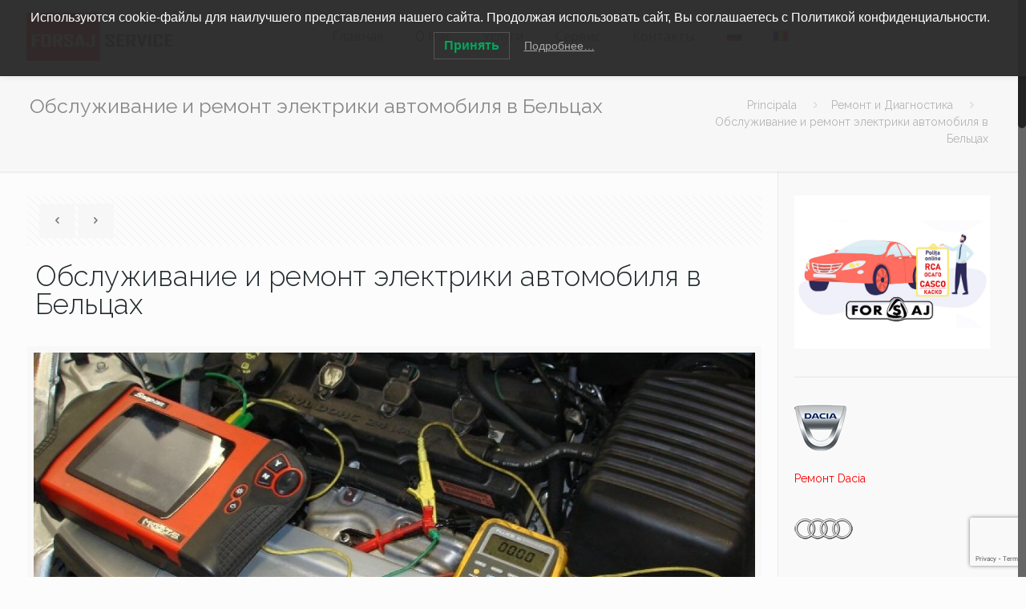

--- FILE ---
content_type: text/html; charset=UTF-8
request_url: https://forsajservice.md/remont-diagnostika/obsluzhivanie-i-remont-elektriki-avtomobilya-v-belczah/
body_size: 33622
content:
<!DOCTYPE html>
<html dir="ltr" lang="ru-RU" prefix="og: https://ogp_me/ns#"= class="no-js" >

<!-- head -->
<head>

<!-- meta -->
<meta charset="UTF-8" />
<meta name="viewport" content="width=device-width, initial-scale=1, maximum-scale=1" />
<!-- Google tag (gtag.js) VADSTUDIO -->
<script async src="https://www.googletagmanager.com/gtag/js?id=G-TP170VBFC9"></script>
<script>
  window.dataLayer = window.dataLayer || [];
  function gtag(){dataLayer.push(arguments);}
  gtag('js', new Date());

  gtag('config', 'G-TP170VBFC9');
</script>
<script type="text/javascript">
    (function(c,l,a,r,i,t,y){
        c[a]=c[a]||function(){(c[a].q=c[a].q||[]).push(arguments)};
        t=l.createElement(r);t.async=1;t.src="https://www.clarity.ms/tag/"+i;
        y=l.getElementsByTagName(r)[0];y.parentNode.insertBefore(t,y);
    })(window, document, "clarity", "script", "u0fjotww2s");
</script>
<script src="//code-ya.jivosite.com/widget/T2aEDl5RlB" async></script>

<link rel="shortcut icon" href="https://forsajservice.md/wp-content/uploads/2020/11/favicon.png" />
<link rel="apple-touch-icon" href="https://forsajservice.md/wp-content/uploads/2020/11/favicon.png" />

<!-- wp_head() -->
<title>Обслуживание и ремонт электрики автомобиля в Бельцах | Автосервис Forsaj в Бельцах</title>
<!-- script | dynamic -->
<script id="mfn-dnmc-config-js">
//<![CDATA[
window.mfn = {mobile_init:1240,nicescroll:40,parallax:"translate3d",responsive:1,retina_js:0};
window.mfn_lightbox = {disable:false,disableMobile:false,title:false,};
window.mfn_sliders = {blog:0,clients:0,offer:0,portfolio:0,shop:0,slider:0,testimonials:0};
//]]>
</script>
	<style>img:is([sizes="auto" i], [sizes^="auto," i]) { contain-intrinsic-size: 3000px 1500px }</style>
	
		<!-- All in One SEO 4.8.9 - aioseo.com -->
	<meta name="robots" content="max-image-preview:large" />
	<meta name="author" content="Maestro"/>
	<meta name="keywords" content="электрика,бельцы,обслуживание,ремонт,электрик авто,автоэлектрик" />
	<link rel="canonical" href="https://forsajservice.md/remont-diagnostika/obsluzhivanie-i-remont-elektriki-avtomobilya-v-belczah/" />
	<meta name="generator" content="All in One SEO (AIOSEO) 4.8.9" />
		<meta property="og:locale" content="ru_RU" />
		<meta property="og:site_name" content="Автосервис Forsaj в Бельцах | Автотехцентр" />
		<meta property="og:type" content="article" />
		<meta property="og:title" content="Обслуживание и ремонт электрики автомобиля в Бельцах | Автосервис Forsaj в Бельцах" />
		<meta property="og:url" content="https://forsajservice.md/remont-diagnostika/obsluzhivanie-i-remont-elektriki-avtomobilya-v-belczah/" />
		<meta property="article:published_time" content="2020-12-17T13:21:30+00:00" />
		<meta property="article:modified_time" content="2020-12-17T13:21:30+00:00" />
		<meta property="article:publisher" content="https://www.facebook.com/forsajautoservice/" />
		<meta name="twitter:card" content="summary" />
		<meta name="twitter:title" content="Обслуживание и ремонт электрики автомобиля в Бельцах | Автосервис Forsaj в Бельцах" />
		<script type="application/ld+json" class="aioseo-schema">
			{"@context":"https:\/\/schema.org","@graph":[{"@type":"Article","@id":"https:\/\/forsajservice.md\/remont-diagnostika\/obsluzhivanie-i-remont-elektriki-avtomobilya-v-belczah\/#article","name":"\u041e\u0431\u0441\u043b\u0443\u0436\u0438\u0432\u0430\u043d\u0438\u0435 \u0438 \u0440\u0435\u043c\u043e\u043d\u0442 \u044d\u043b\u0435\u043a\u0442\u0440\u0438\u043a\u0438 \u0430\u0432\u0442\u043e\u043c\u043e\u0431\u0438\u043b\u044f \u0432 \u0411\u0435\u043b\u044c\u0446\u0430\u0445 | \u0410\u0432\u0442\u043e\u0441\u0435\u0440\u0432\u0438\u0441 Forsaj \u0432 \u0411\u0435\u043b\u044c\u0446\u0430\u0445","headline":"\u041e\u0431\u0441\u043b\u0443\u0436\u0438\u0432\u0430\u043d\u0438\u0435 \u0438 \u0440\u0435\u043c\u043e\u043d\u0442 \u044d\u043b\u0435\u043a\u0442\u0440\u0438\u043a\u0438 \u0430\u0432\u0442\u043e\u043c\u043e\u0431\u0438\u043b\u044f \u0432 \u0411\u0435\u043b\u044c\u0446\u0430\u0445","author":{"@id":"https:\/\/forsajservice.md\/author\/maestro\/#author"},"publisher":{"@id":"https:\/\/forsajservice.md\/#organization"},"image":{"@type":"ImageObject","url":"https:\/\/forsajservice.md\/wp-content\/uploads\/2020\/12\/0d7cedf8955d5bff430d7924c285a0f0.jpg","width":1200,"height":900},"datePublished":"2020-12-17T16:21:30+03:00","dateModified":"2020-12-17T16:21:30+03:00","inLanguage":"ru-RU","mainEntityOfPage":{"@id":"https:\/\/forsajservice.md\/remont-diagnostika\/obsluzhivanie-i-remont-elektriki-avtomobilya-v-belczah\/#webpage"},"isPartOf":{"@id":"https:\/\/forsajservice.md\/remont-diagnostika\/obsluzhivanie-i-remont-elektriki-avtomobilya-v-belczah\/#webpage"},"articleSection":"\u0420\u0435\u043c\u043e\u043d\u0442 \u0438 \u0414\u0438\u0430\u0433\u043d\u043e\u0441\u0442\u0438\u043a\u0430, \u0430\u0432\u0442\u043e\u044d\u043b\u0435\u043a\u0442\u0440\u0438\u043a, \u0431\u0435\u043b\u044c\u0446\u044b, \u043e\u0431\u0441\u043b\u0443\u0436\u0438\u0432\u0430\u043d\u0438\u0435, \u0440\u0435\u043c\u043e\u043d\u0442, \u044d\u043b\u0435\u043a\u0442\u0440\u0438\u043a \u0430\u0432\u0442\u043e, \u044d\u043b\u0435\u043a\u0442\u0440\u0438\u043a\u0430"},{"@type":"BreadcrumbList","@id":"https:\/\/forsajservice.md\/remont-diagnostika\/obsluzhivanie-i-remont-elektriki-avtomobilya-v-belczah\/#breadcrumblist","itemListElement":[{"@type":"ListItem","@id":"https:\/\/forsajservice.md#listItem","position":1,"name":"\u0413\u043b\u0430\u0432\u043d\u0430\u044f","item":"https:\/\/forsajservice.md","nextItem":{"@type":"ListItem","@id":"https:\/\/forsajservice.md\/remont-diagnostika\/#listItem","name":"\u0420\u0435\u043c\u043e\u043d\u0442 \u0438 \u0414\u0438\u0430\u0433\u043d\u043e\u0441\u0442\u0438\u043a\u0430"}},{"@type":"ListItem","@id":"https:\/\/forsajservice.md\/remont-diagnostika\/#listItem","position":2,"name":"\u0420\u0435\u043c\u043e\u043d\u0442 \u0438 \u0414\u0438\u0430\u0433\u043d\u043e\u0441\u0442\u0438\u043a\u0430","item":"https:\/\/forsajservice.md\/remont-diagnostika\/","nextItem":{"@type":"ListItem","@id":"https:\/\/forsajservice.md\/remont-diagnostika\/obsluzhivanie-i-remont-elektriki-avtomobilya-v-belczah\/#listItem","name":"\u041e\u0431\u0441\u043b\u0443\u0436\u0438\u0432\u0430\u043d\u0438\u0435 \u0438 \u0440\u0435\u043c\u043e\u043d\u0442 \u044d\u043b\u0435\u043a\u0442\u0440\u0438\u043a\u0438 \u0430\u0432\u0442\u043e\u043c\u043e\u0431\u0438\u043b\u044f \u0432 \u0411\u0435\u043b\u044c\u0446\u0430\u0445"},"previousItem":{"@type":"ListItem","@id":"https:\/\/forsajservice.md#listItem","name":"\u0413\u043b\u0430\u0432\u043d\u0430\u044f"}},{"@type":"ListItem","@id":"https:\/\/forsajservice.md\/remont-diagnostika\/obsluzhivanie-i-remont-elektriki-avtomobilya-v-belczah\/#listItem","position":3,"name":"\u041e\u0431\u0441\u043b\u0443\u0436\u0438\u0432\u0430\u043d\u0438\u0435 \u0438 \u0440\u0435\u043c\u043e\u043d\u0442 \u044d\u043b\u0435\u043a\u0442\u0440\u0438\u043a\u0438 \u0430\u0432\u0442\u043e\u043c\u043e\u0431\u0438\u043b\u044f \u0432 \u0411\u0435\u043b\u044c\u0446\u0430\u0445","previousItem":{"@type":"ListItem","@id":"https:\/\/forsajservice.md\/remont-diagnostika\/#listItem","name":"\u0420\u0435\u043c\u043e\u043d\u0442 \u0438 \u0414\u0438\u0430\u0433\u043d\u043e\u0441\u0442\u0438\u043a\u0430"}}]},{"@type":"Organization","@id":"https:\/\/forsajservice.md\/#organization","name":"\u0410\u0432\u0442\u043e\u0441\u0435\u0440\u0432\u0438\u0441 FORSAJ","description":"\u0410\u0432\u0442\u043e\u0442\u0435\u0445\u0446\u0435\u043d\u0442\u0440","url":"https:\/\/forsajservice.md\/","telephone":"+37378772020","logo":{"@type":"ImageObject","url":"https:\/\/forsajservice.md\/wp-content\/uploads\/2020\/11\/retina-forsaj.png","@id":"https:\/\/forsajservice.md\/remont-diagnostika\/obsluzhivanie-i-remont-elektriki-avtomobilya-v-belczah\/#organizationLogo","width":482,"height":152},"image":{"@id":"https:\/\/forsajservice.md\/remont-diagnostika\/obsluzhivanie-i-remont-elektriki-avtomobilya-v-belczah\/#organizationLogo"},"sameAs":["https:\/\/www.facebook.com\/forsajautoservice\/","https:\/\/www.instagram.com\/forsajautoservice\/"]},{"@type":"Person","@id":"https:\/\/forsajservice.md\/author\/maestro\/#author","url":"https:\/\/forsajservice.md\/author\/maestro\/","name":"Maestro"},{"@type":"WebPage","@id":"https:\/\/forsajservice.md\/remont-diagnostika\/obsluzhivanie-i-remont-elektriki-avtomobilya-v-belczah\/#webpage","url":"https:\/\/forsajservice.md\/remont-diagnostika\/obsluzhivanie-i-remont-elektriki-avtomobilya-v-belczah\/","name":"\u041e\u0431\u0441\u043b\u0443\u0436\u0438\u0432\u0430\u043d\u0438\u0435 \u0438 \u0440\u0435\u043c\u043e\u043d\u0442 \u044d\u043b\u0435\u043a\u0442\u0440\u0438\u043a\u0438 \u0430\u0432\u0442\u043e\u043c\u043e\u0431\u0438\u043b\u044f \u0432 \u0411\u0435\u043b\u044c\u0446\u0430\u0445 | \u0410\u0432\u0442\u043e\u0441\u0435\u0440\u0432\u0438\u0441 Forsaj \u0432 \u0411\u0435\u043b\u044c\u0446\u0430\u0445","inLanguage":"ru-RU","isPartOf":{"@id":"https:\/\/forsajservice.md\/#website"},"breadcrumb":{"@id":"https:\/\/forsajservice.md\/remont-diagnostika\/obsluzhivanie-i-remont-elektriki-avtomobilya-v-belczah\/#breadcrumblist"},"author":{"@id":"https:\/\/forsajservice.md\/author\/maestro\/#author"},"creator":{"@id":"https:\/\/forsajservice.md\/author\/maestro\/#author"},"image":{"@type":"ImageObject","url":"https:\/\/forsajservice.md\/wp-content\/uploads\/2020\/12\/0d7cedf8955d5bff430d7924c285a0f0.jpg","@id":"https:\/\/forsajservice.md\/remont-diagnostika\/obsluzhivanie-i-remont-elektriki-avtomobilya-v-belczah\/#mainImage","width":1200,"height":900},"primaryImageOfPage":{"@id":"https:\/\/forsajservice.md\/remont-diagnostika\/obsluzhivanie-i-remont-elektriki-avtomobilya-v-belczah\/#mainImage"},"datePublished":"2020-12-17T16:21:30+03:00","dateModified":"2020-12-17T16:21:30+03:00"},{"@type":"WebSite","@id":"https:\/\/forsajservice.md\/#website","url":"https:\/\/forsajservice.md\/","name":"\u0410\u0432\u0442\u043e\u0441\u0435\u0440\u0432\u0438\u0441 Forsaj \u0432 \u0411\u0435\u043b\u044c\u0446\u0430\u0445","description":"\u0410\u0432\u0442\u043e\u0442\u0435\u0445\u0446\u0435\u043d\u0442\u0440","inLanguage":"ru-RU","publisher":{"@id":"https:\/\/forsajservice.md\/#organization"}}]}
		</script>
		<!-- All in One SEO -->

<link rel="alternate" hreflang="ru" href="https://forsajservice.md/remont-diagnostika/obsluzhivanie-i-remont-elektriki-avtomobilya-v-belczah/" />
<link rel="alternate" hreflang="ro" href="https://forsajservice.md/ro/repar-diag/obsluzhivanie-i-remont-elektriki-avtomobilya-v-belczah/" />
<link rel='dns-prefetch' href='//fonts.googleapis.com' />
<link rel="alternate" type="application/rss+xml" title="Автосервис Forsaj в Бельцах &raquo; Лента" href="https://forsajservice.md/feed/" />
<link rel="alternate" type="application/rss+xml" title="Автосервис Forsaj в Бельцах &raquo; Лента комментариев" href="https://forsajservice.md/comments/feed/" />
<script type="text/javascript">
/* <![CDATA[ */
window._wpemojiSettings = {"baseUrl":"https:\/\/s.w.org\/images\/core\/emoji\/16.0.1\/72x72\/","ext":".png","svgUrl":"https:\/\/s.w.org\/images\/core\/emoji\/16.0.1\/svg\/","svgExt":".svg","source":{"concatemoji":"https:\/\/forsajservice.md\/wp-includes\/js\/wp-emoji-release.min.js?ver=6.8.3"}};
/*! This file is auto-generated */
!function(s,n){var o,i,e;function c(e){try{var t={supportTests:e,timestamp:(new Date).valueOf()};sessionStorage.setItem(o,JSON.stringify(t))}catch(e){}}function p(e,t,n){e.clearRect(0,0,e.canvas.width,e.canvas.height),e.fillText(t,0,0);var t=new Uint32Array(e.getImageData(0,0,e.canvas.width,e.canvas.height).data),a=(e.clearRect(0,0,e.canvas.width,e.canvas.height),e.fillText(n,0,0),new Uint32Array(e.getImageData(0,0,e.canvas.width,e.canvas.height).data));return t.every(function(e,t){return e===a[t]})}function u(e,t){e.clearRect(0,0,e.canvas.width,e.canvas.height),e.fillText(t,0,0);for(var n=e.getImageData(16,16,1,1),a=0;a<n.data.length;a++)if(0!==n.data[a])return!1;return!0}function f(e,t,n,a){switch(t){case"flag":return n(e,"\ud83c\udff3\ufe0f\u200d\u26a7\ufe0f","\ud83c\udff3\ufe0f\u200b\u26a7\ufe0f")?!1:!n(e,"\ud83c\udde8\ud83c\uddf6","\ud83c\udde8\u200b\ud83c\uddf6")&&!n(e,"\ud83c\udff4\udb40\udc67\udb40\udc62\udb40\udc65\udb40\udc6e\udb40\udc67\udb40\udc7f","\ud83c\udff4\u200b\udb40\udc67\u200b\udb40\udc62\u200b\udb40\udc65\u200b\udb40\udc6e\u200b\udb40\udc67\u200b\udb40\udc7f");case"emoji":return!a(e,"\ud83e\udedf")}return!1}function g(e,t,n,a){var r="undefined"!=typeof WorkerGlobalScope&&self instanceof WorkerGlobalScope?new OffscreenCanvas(300,150):s.createElement("canvas"),o=r.getContext("2d",{willReadFrequently:!0}),i=(o.textBaseline="top",o.font="600 32px Arial",{});return e.forEach(function(e){i[e]=t(o,e,n,a)}),i}function t(e){var t=s.createElement("script");t.src=e,t.defer=!0,s.head.appendChild(t)}"undefined"!=typeof Promise&&(o="wpEmojiSettingsSupports",i=["flag","emoji"],n.supports={everything:!0,everythingExceptFlag:!0},e=new Promise(function(e){s.addEventListener("DOMContentLoaded",e,{once:!0})}),new Promise(function(t){var n=function(){try{var e=JSON.parse(sessionStorage.getItem(o));if("object"==typeof e&&"number"==typeof e.timestamp&&(new Date).valueOf()<e.timestamp+604800&&"object"==typeof e.supportTests)return e.supportTests}catch(e){}return null}();if(!n){if("undefined"!=typeof Worker&&"undefined"!=typeof OffscreenCanvas&&"undefined"!=typeof URL&&URL.createObjectURL&&"undefined"!=typeof Blob)try{var e="postMessage("+g.toString()+"("+[JSON.stringify(i),f.toString(),p.toString(),u.toString()].join(",")+"));",a=new Blob([e],{type:"text/javascript"}),r=new Worker(URL.createObjectURL(a),{name:"wpTestEmojiSupports"});return void(r.onmessage=function(e){c(n=e.data),r.terminate(),t(n)})}catch(e){}c(n=g(i,f,p,u))}t(n)}).then(function(e){for(var t in e)n.supports[t]=e[t],n.supports.everything=n.supports.everything&&n.supports[t],"flag"!==t&&(n.supports.everythingExceptFlag=n.supports.everythingExceptFlag&&n.supports[t]);n.supports.everythingExceptFlag=n.supports.everythingExceptFlag&&!n.supports.flag,n.DOMReady=!1,n.readyCallback=function(){n.DOMReady=!0}}).then(function(){return e}).then(function(){var e;n.supports.everything||(n.readyCallback(),(e=n.source||{}).concatemoji?t(e.concatemoji):e.wpemoji&&e.twemoji&&(t(e.twemoji),t(e.wpemoji)))}))}((window,document),window._wpemojiSettings);
/* ]]> */
</script>

<style id='wp-emoji-styles-inline-css' type='text/css'>

	img.wp-smiley, img.emoji {
		display: inline !important;
		border: none !important;
		box-shadow: none !important;
		height: 1em !important;
		width: 1em !important;
		margin: 0 0.07em !important;
		vertical-align: -0.1em !important;
		background: none !important;
		padding: 0 !important;
	}
</style>
<link rel='stylesheet' id='wp-block-library-css' href='https://forsajservice.md/wp-includes/css/dist/block-library/style.min.css?ver=6.8.3' type='text/css' media='all' />
<style id='classic-theme-styles-inline-css' type='text/css'>
/*! This file is auto-generated */
.wp-block-button__link{color:#fff;background-color:#32373c;border-radius:9999px;box-shadow:none;text-decoration:none;padding:calc(.667em + 2px) calc(1.333em + 2px);font-size:1.125em}.wp-block-file__button{background:#32373c;color:#fff;text-decoration:none}
</style>
<style id='global-styles-inline-css' type='text/css'>
:root{--wp--preset--aspect-ratio--square: 1;--wp--preset--aspect-ratio--4-3: 4/3;--wp--preset--aspect-ratio--3-4: 3/4;--wp--preset--aspect-ratio--3-2: 3/2;--wp--preset--aspect-ratio--2-3: 2/3;--wp--preset--aspect-ratio--16-9: 16/9;--wp--preset--aspect-ratio--9-16: 9/16;--wp--preset--color--black: #000000;--wp--preset--color--cyan-bluish-gray: #abb8c3;--wp--preset--color--white: #ffffff;--wp--preset--color--pale-pink: #f78da7;--wp--preset--color--vivid-red: #cf2e2e;--wp--preset--color--luminous-vivid-orange: #ff6900;--wp--preset--color--luminous-vivid-amber: #fcb900;--wp--preset--color--light-green-cyan: #7bdcb5;--wp--preset--color--vivid-green-cyan: #00d084;--wp--preset--color--pale-cyan-blue: #8ed1fc;--wp--preset--color--vivid-cyan-blue: #0693e3;--wp--preset--color--vivid-purple: #9b51e0;--wp--preset--gradient--vivid-cyan-blue-to-vivid-purple: linear-gradient(135deg,rgba(6,147,227,1) 0%,rgb(155,81,224) 100%);--wp--preset--gradient--light-green-cyan-to-vivid-green-cyan: linear-gradient(135deg,rgb(122,220,180) 0%,rgb(0,208,130) 100%);--wp--preset--gradient--luminous-vivid-amber-to-luminous-vivid-orange: linear-gradient(135deg,rgba(252,185,0,1) 0%,rgba(255,105,0,1) 100%);--wp--preset--gradient--luminous-vivid-orange-to-vivid-red: linear-gradient(135deg,rgba(255,105,0,1) 0%,rgb(207,46,46) 100%);--wp--preset--gradient--very-light-gray-to-cyan-bluish-gray: linear-gradient(135deg,rgb(238,238,238) 0%,rgb(169,184,195) 100%);--wp--preset--gradient--cool-to-warm-spectrum: linear-gradient(135deg,rgb(74,234,220) 0%,rgb(151,120,209) 20%,rgb(207,42,186) 40%,rgb(238,44,130) 60%,rgb(251,105,98) 80%,rgb(254,248,76) 100%);--wp--preset--gradient--blush-light-purple: linear-gradient(135deg,rgb(255,206,236) 0%,rgb(152,150,240) 100%);--wp--preset--gradient--blush-bordeaux: linear-gradient(135deg,rgb(254,205,165) 0%,rgb(254,45,45) 50%,rgb(107,0,62) 100%);--wp--preset--gradient--luminous-dusk: linear-gradient(135deg,rgb(255,203,112) 0%,rgb(199,81,192) 50%,rgb(65,88,208) 100%);--wp--preset--gradient--pale-ocean: linear-gradient(135deg,rgb(255,245,203) 0%,rgb(182,227,212) 50%,rgb(51,167,181) 100%);--wp--preset--gradient--electric-grass: linear-gradient(135deg,rgb(202,248,128) 0%,rgb(113,206,126) 100%);--wp--preset--gradient--midnight: linear-gradient(135deg,rgb(2,3,129) 0%,rgb(40,116,252) 100%);--wp--preset--font-size--small: 13px;--wp--preset--font-size--medium: 20px;--wp--preset--font-size--large: 36px;--wp--preset--font-size--x-large: 42px;--wp--preset--spacing--20: 0.44rem;--wp--preset--spacing--30: 0.67rem;--wp--preset--spacing--40: 1rem;--wp--preset--spacing--50: 1.5rem;--wp--preset--spacing--60: 2.25rem;--wp--preset--spacing--70: 3.38rem;--wp--preset--spacing--80: 5.06rem;--wp--preset--shadow--natural: 6px 6px 9px rgba(0, 0, 0, 0.2);--wp--preset--shadow--deep: 12px 12px 50px rgba(0, 0, 0, 0.4);--wp--preset--shadow--sharp: 6px 6px 0px rgba(0, 0, 0, 0.2);--wp--preset--shadow--outlined: 6px 6px 0px -3px rgba(255, 255, 255, 1), 6px 6px rgba(0, 0, 0, 1);--wp--preset--shadow--crisp: 6px 6px 0px rgba(0, 0, 0, 1);}:where(.is-layout-flex){gap: 0.5em;}:where(.is-layout-grid){gap: 0.5em;}body .is-layout-flex{display: flex;}.is-layout-flex{flex-wrap: wrap;align-items: center;}.is-layout-flex > :is(*, div){margin: 0;}body .is-layout-grid{display: grid;}.is-layout-grid > :is(*, div){margin: 0;}:where(.wp-block-columns.is-layout-flex){gap: 2em;}:where(.wp-block-columns.is-layout-grid){gap: 2em;}:where(.wp-block-post-template.is-layout-flex){gap: 1.25em;}:where(.wp-block-post-template.is-layout-grid){gap: 1.25em;}.has-black-color{color: var(--wp--preset--color--black) !important;}.has-cyan-bluish-gray-color{color: var(--wp--preset--color--cyan-bluish-gray) !important;}.has-white-color{color: var(--wp--preset--color--white) !important;}.has-pale-pink-color{color: var(--wp--preset--color--pale-pink) !important;}.has-vivid-red-color{color: var(--wp--preset--color--vivid-red) !important;}.has-luminous-vivid-orange-color{color: var(--wp--preset--color--luminous-vivid-orange) !important;}.has-luminous-vivid-amber-color{color: var(--wp--preset--color--luminous-vivid-amber) !important;}.has-light-green-cyan-color{color: var(--wp--preset--color--light-green-cyan) !important;}.has-vivid-green-cyan-color{color: var(--wp--preset--color--vivid-green-cyan) !important;}.has-pale-cyan-blue-color{color: var(--wp--preset--color--pale-cyan-blue) !important;}.has-vivid-cyan-blue-color{color: var(--wp--preset--color--vivid-cyan-blue) !important;}.has-vivid-purple-color{color: var(--wp--preset--color--vivid-purple) !important;}.has-black-background-color{background-color: var(--wp--preset--color--black) !important;}.has-cyan-bluish-gray-background-color{background-color: var(--wp--preset--color--cyan-bluish-gray) !important;}.has-white-background-color{background-color: var(--wp--preset--color--white) !important;}.has-pale-pink-background-color{background-color: var(--wp--preset--color--pale-pink) !important;}.has-vivid-red-background-color{background-color: var(--wp--preset--color--vivid-red) !important;}.has-luminous-vivid-orange-background-color{background-color: var(--wp--preset--color--luminous-vivid-orange) !important;}.has-luminous-vivid-amber-background-color{background-color: var(--wp--preset--color--luminous-vivid-amber) !important;}.has-light-green-cyan-background-color{background-color: var(--wp--preset--color--light-green-cyan) !important;}.has-vivid-green-cyan-background-color{background-color: var(--wp--preset--color--vivid-green-cyan) !important;}.has-pale-cyan-blue-background-color{background-color: var(--wp--preset--color--pale-cyan-blue) !important;}.has-vivid-cyan-blue-background-color{background-color: var(--wp--preset--color--vivid-cyan-blue) !important;}.has-vivid-purple-background-color{background-color: var(--wp--preset--color--vivid-purple) !important;}.has-black-border-color{border-color: var(--wp--preset--color--black) !important;}.has-cyan-bluish-gray-border-color{border-color: var(--wp--preset--color--cyan-bluish-gray) !important;}.has-white-border-color{border-color: var(--wp--preset--color--white) !important;}.has-pale-pink-border-color{border-color: var(--wp--preset--color--pale-pink) !important;}.has-vivid-red-border-color{border-color: var(--wp--preset--color--vivid-red) !important;}.has-luminous-vivid-orange-border-color{border-color: var(--wp--preset--color--luminous-vivid-orange) !important;}.has-luminous-vivid-amber-border-color{border-color: var(--wp--preset--color--luminous-vivid-amber) !important;}.has-light-green-cyan-border-color{border-color: var(--wp--preset--color--light-green-cyan) !important;}.has-vivid-green-cyan-border-color{border-color: var(--wp--preset--color--vivid-green-cyan) !important;}.has-pale-cyan-blue-border-color{border-color: var(--wp--preset--color--pale-cyan-blue) !important;}.has-vivid-cyan-blue-border-color{border-color: var(--wp--preset--color--vivid-cyan-blue) !important;}.has-vivid-purple-border-color{border-color: var(--wp--preset--color--vivid-purple) !important;}.has-vivid-cyan-blue-to-vivid-purple-gradient-background{background: var(--wp--preset--gradient--vivid-cyan-blue-to-vivid-purple) !important;}.has-light-green-cyan-to-vivid-green-cyan-gradient-background{background: var(--wp--preset--gradient--light-green-cyan-to-vivid-green-cyan) !important;}.has-luminous-vivid-amber-to-luminous-vivid-orange-gradient-background{background: var(--wp--preset--gradient--luminous-vivid-amber-to-luminous-vivid-orange) !important;}.has-luminous-vivid-orange-to-vivid-red-gradient-background{background: var(--wp--preset--gradient--luminous-vivid-orange-to-vivid-red) !important;}.has-very-light-gray-to-cyan-bluish-gray-gradient-background{background: var(--wp--preset--gradient--very-light-gray-to-cyan-bluish-gray) !important;}.has-cool-to-warm-spectrum-gradient-background{background: var(--wp--preset--gradient--cool-to-warm-spectrum) !important;}.has-blush-light-purple-gradient-background{background: var(--wp--preset--gradient--blush-light-purple) !important;}.has-blush-bordeaux-gradient-background{background: var(--wp--preset--gradient--blush-bordeaux) !important;}.has-luminous-dusk-gradient-background{background: var(--wp--preset--gradient--luminous-dusk) !important;}.has-pale-ocean-gradient-background{background: var(--wp--preset--gradient--pale-ocean) !important;}.has-electric-grass-gradient-background{background: var(--wp--preset--gradient--electric-grass) !important;}.has-midnight-gradient-background{background: var(--wp--preset--gradient--midnight) !important;}.has-small-font-size{font-size: var(--wp--preset--font-size--small) !important;}.has-medium-font-size{font-size: var(--wp--preset--font-size--medium) !important;}.has-large-font-size{font-size: var(--wp--preset--font-size--large) !important;}.has-x-large-font-size{font-size: var(--wp--preset--font-size--x-large) !important;}
:where(.wp-block-post-template.is-layout-flex){gap: 1.25em;}:where(.wp-block-post-template.is-layout-grid){gap: 1.25em;}
:where(.wp-block-columns.is-layout-flex){gap: 2em;}:where(.wp-block-columns.is-layout-grid){gap: 2em;}
:root :where(.wp-block-pullquote){font-size: 1.5em;line-height: 1.6;}
</style>
<link rel='stylesheet' id='contact-form-7-css' href='https://forsajservice.md/wp-content/plugins/contact-form-7/includes/css/styles.css?ver=6.1.3' type='text/css' media='all' />
<link rel='stylesheet' id='rs-plugin-settings-css' href='https://forsajservice.md/wp-content/plugins/revslider/public/assets/css/rs6.css?ver=6.2.23' type='text/css' media='all' />
<style id='rs-plugin-settings-inline-css' type='text/css'>
#rs-demo-id {}
</style>
<link rel='stylesheet' id='wpml-menu-item-0-css' href='//forsajservice.md/wp-content/plugins/sitepress-multilingual-cms/templates/language-switchers/menu-item/style.css?ver=1' type='text/css' media='all' />
<style id='wpml-menu-item-0-inline-css' type='text/css'>
.wpml-ls-display{display:inline!important;}
</style>
<link rel='stylesheet' id='lwpcng-main-css' href='https://forsajservice.md/wp-content/plugins/luckywp-cookie-notice-gdpr/front/assets/main.min.css?ver=1.2.1' type='text/css' media='all' />
<link rel='stylesheet' id='style-css' href='https://forsajservice.md/wp-content/themes/theme/style.css?ver=20.9.7.1' type='text/css' media='all' />
<link rel='stylesheet' id='mfn-base-css' href='https://forsajservice.md/wp-content/themes/theme/css/base.css?ver=20.9.7.1' type='text/css' media='all' />
<link rel='stylesheet' id='mfn-layout-css' href='https://forsajservice.md/wp-content/themes/theme/css/layout.css?ver=20.9.7.1' type='text/css' media='all' />
<link rel='stylesheet' id='mfn-shortcodes-css' href='https://forsajservice.md/wp-content/themes/theme/css/shortcodes.css?ver=20.9.7.1' type='text/css' media='all' />
<link rel='stylesheet' id='mfn-jquery-ui-css' href='https://forsajservice.md/wp-content/themes/theme/assets/ui/jquery.ui.all.css?ver=20.9.7.1' type='text/css' media='all' />
<link rel='stylesheet' id='mfn-jplayer-css' href='https://forsajservice.md/wp-content/themes/theme/assets/jplayer/css/jplayer.blue.monday.css?ver=20.9.7.1' type='text/css' media='all' />
<link rel='stylesheet' id='mfn-responsive-css' href='https://forsajservice.md/wp-content/themes/theme/css/responsive.css?ver=20.9.7.1' type='text/css' media='all' />
<link rel='stylesheet' id='Raleway-css' href='https://fonts.googleapis.com/css?family=Raleway%3A1%2C300%2C400%2C400italic%2C500%2C700%2C900&#038;ver=6.8.3' type='text/css' media='all' />
<link rel='stylesheet' id='Open+Sans-css' href='https://fonts.googleapis.com/css?family=Open+Sans%3A1%2C300%2C400%2C400italic%2C500%2C700%2C900&#038;ver=6.8.3' type='text/css' media='all' />
<script type="text/javascript" src="https://forsajservice.md/wp-includes/js/jquery/jquery.min.js?ver=3.7.1" id="jquery-core-js"></script>
<script type="text/javascript" src="https://forsajservice.md/wp-includes/js/jquery/jquery-migrate.min.js?ver=3.4.1" id="jquery-migrate-js"></script>
<script type="text/javascript" src="https://forsajservice.md/wp-content/plugins/revslider/public/assets/js/rbtools.min.js?ver=6.2.23" id="tp-tools-js"></script>
<script type="text/javascript" src="https://forsajservice.md/wp-content/plugins/revslider/public/assets/js/rs6.min.js?ver=6.2.23" id="revmin-js"></script>
<script type="text/javascript" src="https://forsajservice.md/wp-content/plugins/luckywp-cookie-notice-gdpr/front/assets/main.min.js?ver=1.2.1" id="lwpcng-main-js"></script>
<link rel="https://api.w.org/" href="https://forsajservice.md/wp-json/" /><link rel="alternate" title="JSON" type="application/json" href="https://forsajservice.md/wp-json/wp/v2/posts/2966" /><meta name="generator" content="WordPress 6.8.3" />
<link rel='shortlink' href='https://forsajservice.md/?p=2966' />
<link rel="alternate" title="oEmbed (JSON)" type="application/json+oembed" href="https://forsajservice.md/wp-json/oembed/1.0/embed?url=https%3A%2F%2Fforsajservice.md%2Fremont-diagnostika%2Fobsluzhivanie-i-remont-elektriki-avtomobilya-v-belczah%2F" />
<link rel="alternate" title="oEmbed (XML)" type="text/xml+oembed" href="https://forsajservice.md/wp-json/oembed/1.0/embed?url=https%3A%2F%2Fforsajservice.md%2Fremont-diagnostika%2Fobsluzhivanie-i-remont-elektriki-avtomobilya-v-belczah%2F&#038;format=xml" />
<meta name="generator" content="WPML ver:4.4.3 stt:44,45;" />
<!-- style | dynamic -->
<style id="mfn-dnmc-style-css">
@media only screen and (min-width: 1240px){body:not(.header-simple) #Top_bar #menu{display:block!important}.tr-menu #Top_bar #menu{background:none!important}#Top_bar .menu > li > ul.mfn-megamenu{width:984px}#Top_bar .menu > li > ul.mfn-megamenu > li{float:left}#Top_bar .menu > li > ul.mfn-megamenu > li.mfn-megamenu-cols-1{width:100%}#Top_bar .menu > li > ul.mfn-megamenu > li.mfn-megamenu-cols-2{width:50%}#Top_bar .menu > li > ul.mfn-megamenu > li.mfn-megamenu-cols-3{width:33.33%}#Top_bar .menu > li > ul.mfn-megamenu > li.mfn-megamenu-cols-4{width:25%}#Top_bar .menu > li > ul.mfn-megamenu > li.mfn-megamenu-cols-5{width:20%}#Top_bar .menu > li > ul.mfn-megamenu > li.mfn-megamenu-cols-6{width:16.66%}#Top_bar .menu > li > ul.mfn-megamenu > li > ul{display:block!important;position:inherit;left:auto;top:auto;border-width:0 1px 0 0}#Top_bar .menu > li > ul.mfn-megamenu > li:last-child > ul{border:0}#Top_bar .menu > li > ul.mfn-megamenu > li > ul li{width:auto}#Top_bar .menu > li > ul.mfn-megamenu a.mfn-megamenu-title{text-transform:uppercase;font-weight:400;background:none}#Top_bar .menu > li > ul.mfn-megamenu a .menu-arrow{display:none}.menuo-right #Top_bar .menu > li > ul.mfn-megamenu{left:auto;right:0}.menuo-right #Top_bar .menu > li > ul.mfn-megamenu-bg{box-sizing:border-box}#Top_bar .menu > li > ul.mfn-megamenu-bg{padding:20px 166px 20px 20px;background-repeat:no-repeat;background-position:right bottom}.rtl #Top_bar .menu > li > ul.mfn-megamenu-bg{padding-left:166px;padding-right:20px;background-position:left bottom}#Top_bar .menu > li > ul.mfn-megamenu-bg > li{background:none}#Top_bar .menu > li > ul.mfn-megamenu-bg > li a{border:none}#Top_bar .menu > li > ul.mfn-megamenu-bg > li > ul{background:none!important;-webkit-box-shadow:0 0 0 0;-moz-box-shadow:0 0 0 0;box-shadow:0 0 0 0}.mm-vertical #Top_bar .container{position:relative;}.mm-vertical #Top_bar .top_bar_left{position:static;}.mm-vertical #Top_bar .menu > li ul{box-shadow:0 0 0 0 transparent!important;background-image:none;}.mm-vertical #Top_bar .menu > li > ul.mfn-megamenu{width:98%!important;margin:0 1%;padding:20px 0;}.mm-vertical.header-plain #Top_bar .menu > li > ul.mfn-megamenu{width:100%!important;margin:0;}.mm-vertical #Top_bar .menu > li > ul.mfn-megamenu > li{display:table-cell;float:none!important;width:10%;padding:0 15px;border-right:1px solid rgba(0, 0, 0, 0.05);}.mm-vertical #Top_bar .menu > li > ul.mfn-megamenu > li:last-child{border-right-width:0}.mm-vertical #Top_bar .menu > li > ul.mfn-megamenu > li.hide-border{border-right-width:0}.mm-vertical #Top_bar .menu > li > ul.mfn-megamenu > li a{border-bottom-width:0;padding:9px 15px;line-height:120%;}.mm-vertical #Top_bar .menu > li > ul.mfn-megamenu a.mfn-megamenu-title{font-weight:700;}.rtl .mm-vertical #Top_bar .menu > li > ul.mfn-megamenu > li:first-child{border-right-width:0}.rtl .mm-vertical #Top_bar .menu > li > ul.mfn-megamenu > li:last-child{border-right-width:1px}.header-plain:not(.menuo-right) #Header .top_bar_left{width:auto!important}.header-stack.header-center #Top_bar #menu{display:inline-block!important}.header-simple #Top_bar #menu{display:none;height:auto;width:300px;bottom:auto;top:100%;right:1px;position:absolute;margin:0}.header-simple #Header a.responsive-menu-toggle{display:block;right:10px}.header-simple #Top_bar #menu > ul{width:100%;float:left}.header-simple #Top_bar #menu ul li{width:100%;padding-bottom:0;border-right:0;position:relative}.header-simple #Top_bar #menu ul li a{padding:0 20px;margin:0;display:block;height:auto;line-height:normal;border:none}.header-simple #Top_bar #menu ul li a:after{display:none}.header-simple #Top_bar #menu ul li a span{border:none;line-height:44px;display:inline;padding:0}.header-simple #Top_bar #menu ul li.submenu .menu-toggle{display:block;position:absolute;right:0;top:0;width:44px;height:44px;line-height:44px;font-size:30px;font-weight:300;text-align:center;cursor:pointer;color:#444;opacity:0.33;}.header-simple #Top_bar #menu ul li.submenu .menu-toggle:after{content:"+"}.header-simple #Top_bar #menu ul li.hover > .menu-toggle:after{content:"-"}.header-simple #Top_bar #menu ul li.hover a{border-bottom:0}.header-simple #Top_bar #menu ul.mfn-megamenu li .menu-toggle{display:none}.header-simple #Top_bar #menu ul li ul{position:relative!important;left:0!important;top:0;padding:0;margin:0!important;width:auto!important;background-image:none}.header-simple #Top_bar #menu ul li ul li{width:100%!important;display:block;padding:0;}.header-simple #Top_bar #menu ul li ul li a{padding:0 20px 0 30px}.header-simple #Top_bar #menu ul li ul li a .menu-arrow{display:none}.header-simple #Top_bar #menu ul li ul li a span{padding:0}.header-simple #Top_bar #menu ul li ul li a span:after{display:none!important}.header-simple #Top_bar .menu > li > ul.mfn-megamenu a.mfn-megamenu-title{text-transform:uppercase;font-weight:400}.header-simple #Top_bar .menu > li > ul.mfn-megamenu > li > ul{display:block!important;position:inherit;left:auto;top:auto}.header-simple #Top_bar #menu ul li ul li ul{border-left:0!important;padding:0;top:0}.header-simple #Top_bar #menu ul li ul li ul li a{padding:0 20px 0 40px}.rtl.header-simple #Top_bar #menu{left:1px;right:auto}.rtl.header-simple #Top_bar a.responsive-menu-toggle{left:10px;right:auto}.rtl.header-simple #Top_bar #menu ul li.submenu .menu-toggle{left:0;right:auto}.rtl.header-simple #Top_bar #menu ul li ul{left:auto!important;right:0!important}.rtl.header-simple #Top_bar #menu ul li ul li a{padding:0 30px 0 20px}.rtl.header-simple #Top_bar #menu ul li ul li ul li a{padding:0 40px 0 20px}.menu-highlight #Top_bar .menu > li{margin:0 2px}.menu-highlight:not(.header-creative) #Top_bar .menu > li > a{margin:20px 0;padding:0;-webkit-border-radius:5px;border-radius:5px}.menu-highlight #Top_bar .menu > li > a:after{display:none}.menu-highlight #Top_bar .menu > li > a span:not(.description){line-height:50px}.menu-highlight #Top_bar .menu > li > a span.description{display:none}.menu-highlight.header-stack #Top_bar .menu > li > a{margin:10px 0!important}.menu-highlight.header-stack #Top_bar .menu > li > a span:not(.description){line-height:40px}.menu-highlight.header-transparent #Top_bar .menu > li > a{margin:5px 0}.menu-highlight.header-simple #Top_bar #menu ul li,.menu-highlight.header-creative #Top_bar #menu ul li{margin:0}.menu-highlight.header-simple #Top_bar #menu ul li > a,.menu-highlight.header-creative #Top_bar #menu ul li > a{-webkit-border-radius:0;border-radius:0}.menu-highlight:not(.header-fixed):not(.header-simple) #Top_bar.is-sticky .menu > li > a{margin:10px 0!important;padding:5px 0!important}.menu-highlight:not(.header-fixed):not(.header-simple) #Top_bar.is-sticky .menu > li > a span{line-height:30px!important}.header-modern.menu-highlight.menuo-right .menu_wrapper{margin-right:20px}.menu-line-below #Top_bar .menu > li > a:after{top:auto;bottom:-4px}.menu-line-below #Top_bar.is-sticky .menu > li > a:after{top:auto;bottom:-4px}.menu-line-below-80 #Top_bar:not(.is-sticky) .menu > li > a:after{height:4px;left:10%;top:50%;margin-top:20px;width:80%}.menu-line-below-80-1 #Top_bar:not(.is-sticky) .menu > li > a:after{height:1px;left:10%;top:50%;margin-top:20px;width:80%}.menu-link-color #Top_bar .menu > li > a:after{display:none!important}.menu-arrow-top #Top_bar .menu > li > a:after{background:none repeat scroll 0 0 rgba(0,0,0,0)!important;border-color:#ccc transparent transparent;border-style:solid;border-width:7px 7px 0;display:block;height:0;left:50%;margin-left:-7px;top:0!important;width:0}.menu-arrow-top.header-transparent #Top_bar .menu > li > a:after,.menu-arrow-top.header-plain #Top_bar .menu > li > a:after{display:none}.menu-arrow-top #Top_bar.is-sticky .menu > li > a:after{top:0!important}.menu-arrow-bottom #Top_bar .menu > li > a:after{background:none!important;border-color:transparent transparent #ccc;border-style:solid;border-width:0 7px 7px;display:block;height:0;left:50%;margin-left:-7px;top:auto;bottom:0;width:0}.menu-arrow-bottom.header-transparent #Top_bar .menu > li > a:after,.menu-arrow-bottom.header-plain #Top_bar .menu > li > a:after{display:none}.menu-arrow-bottom #Top_bar.is-sticky .menu > li > a:after{top:auto;bottom:0}.menuo-no-borders #Top_bar .menu > li > a span{border-width:0!important}.menuo-no-borders #Header_creative #Top_bar .menu > li > a span{border-bottom-width:0}.menuo-no-borders.header-plain #Top_bar a#header_cart,.menuo-no-borders.header-plain #Top_bar a#search_button,.menuo-no-borders.header-plain #Top_bar .wpml-languages,.menuo-no-borders.header-plain #Top_bar a.action_button{border-width:0}.menuo-right #Top_bar .menu_wrapper{float:right}.menuo-right.header-stack:not(.header-center) #Top_bar .menu_wrapper{margin-right:150px}body.header-creative{padding-left:50px}body.header-creative.header-open{padding-left:250px}body.error404,body.under-construction,body.template-blank{padding-left:0!important}.header-creative.footer-fixed #Footer,.header-creative.footer-sliding #Footer,.header-creative.footer-stick #Footer.is-sticky{box-sizing:border-box;padding-left:50px;}.header-open.footer-fixed #Footer,.header-open.footer-sliding #Footer,.header-creative.footer-stick #Footer.is-sticky{padding-left:250px;}.header-rtl.header-creative.footer-fixed #Footer,.header-rtl.header-creative.footer-sliding #Footer,.header-rtl.header-creative.footer-stick #Footer.is-sticky{padding-left:0;padding-right:50px;}.header-rtl.header-open.footer-fixed #Footer,.header-rtl.header-open.footer-sliding #Footer,.header-rtl.header-creative.footer-stick #Footer.is-sticky{padding-right:250px;}#Header_creative{background-color:#fff;position:fixed;width:250px;height:100%;left:-200px;top:0;z-index:9002;-webkit-box-shadow:2px 0 4px 2px rgba(0,0,0,.15);box-shadow:2px 0 4px 2px rgba(0,0,0,.15)}#Header_creative .container{width:100%}#Header_creative .creative-wrapper{opacity:0;margin-right:50px}#Header_creative a.creative-menu-toggle{display:block;width:34px;height:34px;line-height:34px;font-size:22px;text-align:center;position:absolute;top:10px;right:8px;border-radius:3px}.admin-bar #Header_creative a.creative-menu-toggle{top:42px}#Header_creative #Top_bar{position:static;width:100%}#Header_creative #Top_bar .top_bar_left{width:100%!important;float:none}#Header_creative #Top_bar .top_bar_right{width:100%!important;float:none;height:auto;margin-bottom:35px;text-align:center;padding:0 20px;top:0;-webkit-box-sizing:border-box;-moz-box-sizing:border-box;box-sizing:border-box}#Header_creative #Top_bar .top_bar_right:before{display:none}#Header_creative #Top_bar .top_bar_right_wrapper{top:0}#Header_creative #Top_bar .logo{float:none;text-align:center;margin:15px 0}#Header_creative #Top_bar #menu{background-color:transparent}#Header_creative #Top_bar .menu_wrapper{float:none;margin:0 0 30px}#Header_creative #Top_bar .menu > li{width:100%;float:none;position:relative}#Header_creative #Top_bar .menu > li > a{padding:0;text-align:center}#Header_creative #Top_bar .menu > li > a:after{display:none}#Header_creative #Top_bar .menu > li > a span{border-right:0;border-bottom-width:1px;line-height:38px}#Header_creative #Top_bar .menu li ul{left:100%;right:auto;top:0;box-shadow:2px 2px 2px 0 rgba(0,0,0,0.03);-webkit-box-shadow:2px 2px 2px 0 rgba(0,0,0,0.03)}#Header_creative #Top_bar .menu > li > ul.mfn-megamenu{margin:0;width:700px!important;}#Header_creative #Top_bar .menu > li > ul.mfn-megamenu > li > ul{left:0}#Header_creative #Top_bar .menu li ul li a{padding-top:9px;padding-bottom:8px}#Header_creative #Top_bar .menu li ul li ul{top:0}#Header_creative #Top_bar .menu > li > a span.description{display:block;font-size:13px;line-height:28px!important;clear:both}#Header_creative #Top_bar .search_wrapper{left:100%;top:auto;bottom:0}#Header_creative #Top_bar a#header_cart{display:inline-block;float:none;top:3px}#Header_creative #Top_bar a#search_button{display:inline-block;float:none;top:3px}#Header_creative #Top_bar .wpml-languages{display:inline-block;float:none;top:0}#Header_creative #Top_bar .wpml-languages.enabled:hover a.active{padding-bottom:11px}#Header_creative #Top_bar .action_button{display:inline-block;float:none;top:16px;margin:0}#Header_creative #Top_bar .banner_wrapper{display:block;text-align:center}#Header_creative #Top_bar .banner_wrapper img{max-width:100%;height:auto;display:inline-block}#Header_creative #Action_bar{display:none;position:absolute;bottom:0;top:auto;clear:both;padding:0 20px;box-sizing:border-box}#Header_creative #Action_bar .social{float:none;text-align:center;padding:5px 0 15px}#Header_creative #Action_bar .social li{margin-bottom:2px}#Header_creative .social li a{color:rgba(0,0,0,.5)}#Header_creative .social li a:hover{color:#000}#Header_creative .creative-social{position:absolute;bottom:10px;right:0;width:50px}#Header_creative .creative-social li{display:block;float:none;width:100%;text-align:center;margin-bottom:5px}.header-creative .fixed-nav.fixed-nav-prev{margin-left:50px}.header-creative.header-open .fixed-nav.fixed-nav-prev{margin-left:250px}.menuo-last #Header_creative #Top_bar .menu li.last ul{top:auto;bottom:0}.header-open #Header_creative{left:0}.header-open #Header_creative .creative-wrapper{opacity:1;margin:0!important;}.header-open #Header_creative .creative-menu-toggle,.header-open #Header_creative .creative-social{display:none}.header-open #Header_creative #Action_bar{display:block}body.header-rtl.header-creative{padding-left:0;padding-right:50px}.header-rtl #Header_creative{left:auto;right:-200px}.header-rtl.nice-scroll #Header_creative{margin-right:10px}.header-rtl #Header_creative .creative-wrapper{margin-left:50px;margin-right:0}.header-rtl #Header_creative a.creative-menu-toggle{left:8px;right:auto}.header-rtl #Header_creative .creative-social{left:0;right:auto}.header-rtl #Footer #back_to_top.sticky{right:125px}.header-rtl #popup_contact{right:70px}.header-rtl #Header_creative #Top_bar .menu li ul{left:auto;right:100%}.header-rtl #Header_creative #Top_bar .search_wrapper{left:auto;right:100%;}.header-rtl .fixed-nav.fixed-nav-prev{margin-left:0!important}.header-rtl .fixed-nav.fixed-nav-next{margin-right:50px}body.header-rtl.header-creative.header-open{padding-left:0;padding-right:250px!important}.header-rtl.header-open #Header_creative{left:auto;right:0}.header-rtl.header-open #Footer #back_to_top.sticky{right:325px}.header-rtl.header-open #popup_contact{right:270px}.header-rtl.header-open .fixed-nav.fixed-nav-next{margin-right:250px}#Header_creative.active{left:-1px;}.header-rtl #Header_creative.active{left:auto;right:-1px;}#Header_creative.active .creative-wrapper{opacity:1;margin:0}.header-creative .vc_row[data-vc-full-width]{padding-left:50px}.header-creative.header-open .vc_row[data-vc-full-width]{padding-left:250px}.header-open .vc_parallax .vc_parallax-inner { left:auto; width: calc(100% - 250px); }.header-open.header-rtl .vc_parallax .vc_parallax-inner { left:0; right:auto; }#Header_creative.scroll{height:100%;overflow-y:auto}#Header_creative.scroll:not(.dropdown) .menu li ul{display:none!important}#Header_creative.scroll #Action_bar{position:static}#Header_creative.dropdown{outline:none}#Header_creative.dropdown #Top_bar .menu_wrapper{float:left}#Header_creative.dropdown #Top_bar #menu ul li{position:relative;float:left}#Header_creative.dropdown #Top_bar #menu ul li a:after{display:none}#Header_creative.dropdown #Top_bar #menu ul li a span{line-height:38px;padding:0}#Header_creative.dropdown #Top_bar #menu ul li.submenu .menu-toggle{display:block;position:absolute;right:0;top:0;width:38px;height:38px;line-height:38px;font-size:26px;font-weight:300;text-align:center;cursor:pointer;color:#444;opacity:0.33;}#Header_creative.dropdown #Top_bar #menu ul li.submenu .menu-toggle:after{content:"+"}#Header_creative.dropdown #Top_bar #menu ul li.hover > .menu-toggle:after{content:"-"}#Header_creative.dropdown #Top_bar #menu ul li.hover a{border-bottom:0}#Header_creative.dropdown #Top_bar #menu ul.mfn-megamenu li .menu-toggle{display:none}#Header_creative.dropdown #Top_bar #menu ul li ul{position:relative!important;left:0!important;top:0;padding:0;margin-left:0!important;width:auto!important;background-image:none}#Header_creative.dropdown #Top_bar #menu ul li ul li{width:100%!important}#Header_creative.dropdown #Top_bar #menu ul li ul li a{padding:0 10px;text-align:center}#Header_creative.dropdown #Top_bar #menu ul li ul li a .menu-arrow{display:none}#Header_creative.dropdown #Top_bar #menu ul li ul li a span{padding:0}#Header_creative.dropdown #Top_bar #menu ul li ul li a span:after{display:none!important}#Header_creative.dropdown #Top_bar .menu > li > ul.mfn-megamenu a.mfn-megamenu-title{text-transform:uppercase;font-weight:400}#Header_creative.dropdown #Top_bar .menu > li > ul.mfn-megamenu > li > ul{display:block!important;position:inherit;left:auto;top:auto}#Header_creative.dropdown #Top_bar #menu ul li ul li ul{border-left:0!important;padding:0;top:0}#Header_creative{transition: left .5s ease-in-out, right .5s ease-in-out;}#Header_creative .creative-wrapper{transition: opacity .5s ease-in-out, margin 0s ease-in-out .5s;}#Header_creative.active .creative-wrapper{transition: opacity .5s ease-in-out, margin 0s ease-in-out;}}@media only screen and (min-width: 1240px){#Top_bar.is-sticky{position:fixed!important;width:100%;left:0;top:-60px;height:60px;z-index:701;background:#fff;opacity:.97;filter:alpha(opacity = 97);-webkit-box-shadow:0 2px 5px 0 rgba(0,0,0,0.1);-moz-box-shadow:0 2px 5px 0 rgba(0,0,0,0.1);box-shadow:0 2px 5px 0 rgba(0,0,0,0.1)}.layout-boxed.header-boxed #Top_bar.is-sticky{max-width:1240px;left:50%;-webkit-transform:translateX(-50%);transform:translateX(-50%)}.layout-boxed.header-boxed.nice-scroll #Top_bar.is-sticky{margin-left:-5px}#Top_bar.is-sticky .top_bar_left,#Top_bar.is-sticky .top_bar_right,#Top_bar.is-sticky .top_bar_right:before{background:none}#Top_bar.is-sticky .top_bar_right{top:-4px;height:auto;}#Top_bar.is-sticky .top_bar_right_wrapper{top:15px}.header-plain #Top_bar.is-sticky .top_bar_right_wrapper{top:0}#Top_bar.is-sticky .logo{width:auto;margin:0 30px 0 20px;padding:0}#Top_bar.is-sticky #logo{padding:5px 0!important;height:50px!important;line-height:50px!important}.logo-no-sticky-padding #Top_bar.is-sticky #logo{height:60px!important;line-height:60px!important}#Top_bar.is-sticky #logo img.logo-main{display:none}#Top_bar.is-sticky #logo img.logo-sticky{display:inline;max-height:35px;}#Top_bar.is-sticky .menu_wrapper{clear:none}#Top_bar.is-sticky .menu_wrapper .menu > li > a{padding:15px 0}#Top_bar.is-sticky .menu > li > a,#Top_bar.is-sticky .menu > li > a span{line-height:30px}#Top_bar.is-sticky .menu > li > a:after{top:auto;bottom:-4px}#Top_bar.is-sticky .menu > li > a span.description{display:none}#Top_bar.is-sticky .secondary_menu_wrapper,#Top_bar.is-sticky .banner_wrapper{display:none}.header-overlay #Top_bar.is-sticky{display:none}.sticky-dark #Top_bar.is-sticky{background:rgba(0,0,0,.8)}.sticky-dark #Top_bar.is-sticky #menu{background:rgba(0,0,0,.8)}.sticky-dark #Top_bar.is-sticky .menu > li > a{color:#fff}.sticky-dark #Top_bar.is-sticky .top_bar_right a{color:rgba(255,255,255,.5)}.sticky-dark #Top_bar.is-sticky .wpml-languages a.active,.sticky-dark #Top_bar.is-sticky .wpml-languages ul.wpml-lang-dropdown{background:rgba(0,0,0,0.3);border-color:rgba(0,0,0,0.1)}}@media only screen and (min-width: 768px) and (max-width: 1240px){.header_placeholder{height:0!important}}@media only screen and (max-width: 1239px){#Top_bar #menu{display:none;height:auto;width:300px;bottom:auto;top:100%;right:1px;position:absolute;margin:0}#Top_bar a.responsive-menu-toggle{display:block}#Top_bar #menu > ul{width:100%;float:left}#Top_bar #menu ul li{width:100%;padding-bottom:0;border-right:0;position:relative}#Top_bar #menu ul li a{padding:0 25px;margin:0;display:block;height:auto;line-height:normal;border:none}#Top_bar #menu ul li a:after{display:none}#Top_bar #menu ul li a span{border:none;line-height:44px;display:inline;padding:0}#Top_bar #menu ul li a span.description{margin:0 0 0 5px}#Top_bar #menu ul li.submenu .menu-toggle{display:block;position:absolute;right:15px;top:0;width:44px;height:44px;line-height:44px;font-size:30px;font-weight:300;text-align:center;cursor:pointer;color:#444;opacity:0.33;}#Top_bar #menu ul li.submenu .menu-toggle:after{content:"+"}#Top_bar #menu ul li.hover > .menu-toggle:after{content:"-"}#Top_bar #menu ul li.hover a{border-bottom:0}#Top_bar #menu ul li a span:after{display:none!important}#Top_bar #menu ul.mfn-megamenu li .menu-toggle{display:none}#Top_bar #menu ul li ul{position:relative!important;left:0!important;top:0;padding:0;margin-left:0!important;width:auto!important;background-image:none!important;box-shadow:0 0 0 0 transparent!important;-webkit-box-shadow:0 0 0 0 transparent!important}#Top_bar #menu ul li ul li{width:100%!important}#Top_bar #menu ul li ul li a{padding:0 20px 0 35px}#Top_bar #menu ul li ul li a .menu-arrow{display:none}#Top_bar #menu ul li ul li a span{padding:0}#Top_bar #menu ul li ul li a span:after{display:none!important}#Top_bar .menu > li > ul.mfn-megamenu a.mfn-megamenu-title{text-transform:uppercase;font-weight:400}#Top_bar .menu > li > ul.mfn-megamenu > li > ul{display:block!important;position:inherit;left:auto;top:auto}#Top_bar #menu ul li ul li ul{border-left:0!important;padding:0;top:0}#Top_bar #menu ul li ul li ul li a{padding:0 20px 0 45px}.rtl #Top_bar #menu{left:1px;right:auto}.rtl #Top_bar a.responsive-menu-toggle{left:20px;right:auto}.rtl #Top_bar #menu ul li.submenu .menu-toggle{left:15px;right:auto;border-left:none;border-right:1px solid #eee}.rtl #Top_bar #menu ul li ul{left:auto!important;right:0!important}.rtl #Top_bar #menu ul li ul li a{padding:0 30px 0 20px}.rtl #Top_bar #menu ul li ul li ul li a{padding:0 40px 0 20px}.header-stack .menu_wrapper a.responsive-menu-toggle{position:static!important;margin:11px 0!important}.header-stack .menu_wrapper #menu{left:0;right:auto}.rtl.header-stack #Top_bar #menu{left:auto;right:0}.admin-bar #Header_creative{top:32px}.header-creative.layout-boxed{padding-top:85px}.header-creative.layout-full-width #Wrapper{padding-top:60px}#Header_creative{position:fixed;width:100%;left:0!important;top:0;z-index:1001}#Header_creative .creative-wrapper{display:block!important;opacity:1!important}#Header_creative .creative-menu-toggle,#Header_creative .creative-social{display:none!important;opacity:1!important;filter:alpha(opacity=100)!important}#Header_creative #Top_bar{position:static;width:100%}#Header_creative #Top_bar #logo{height:50px;line-height:50px;padding:5px 0}#Header_creative #Top_bar #logo img.logo-sticky{max-height:40px!important}#Header_creative #logo img.logo-main{display:none}#Header_creative #logo img.logo-sticky{display:inline-block}.logo-no-sticky-padding #Header_creative #Top_bar #logo{height:60px;line-height:60px;padding:0}.logo-no-sticky-padding #Header_creative #Top_bar #logo img.logo-sticky{max-height:60px!important}#Header_creative #Action_bar{display:none}#Header_creative #Top_bar .top_bar_right{height:60px;top:0}#Header_creative #Top_bar .top_bar_right:before{display:none}#Header_creative #Top_bar .top_bar_right_wrapper{top:0;padding-top:9px}#Header_creative.scroll{overflow:visible!important}}#Header_wrapper, #Intro {background-color: #eef1f3;}#Subheader {background-color: rgba(247, 247, 247, 1);}.header-classic #Action_bar, .header-fixed #Action_bar, .header-plain #Action_bar, .header-split #Action_bar, .header-stack #Action_bar {background-color: #2C2C2C;}#Sliding-top {background-color: #545454;}#Sliding-top a.sliding-top-control {border-right-color: #545454;}#Sliding-top.st-center a.sliding-top-control,#Sliding-top.st-left a.sliding-top-control {border-top-color: #545454;}#Footer {background-color: #FCFCFC;}body, ul.timeline_items, .icon_box a .desc, .icon_box a:hover .desc, .feature_list ul li a, .list_item a, .list_item a:hover,.widget_recent_entries ul li a, .flat_box a, .flat_box a:hover, .story_box .desc, .content_slider.carouselul li a .title,.content_slider.flat.description ul li .desc, .content_slider.flat.description ul li a .desc, .post-nav.minimal a i {color: #626262;}.post-nav.minimal a svg {fill: #626262;}.themecolor, .opening_hours .opening_hours_wrapper li span, .fancy_heading_icon .icon_top,.fancy_heading_arrows .icon-right-dir, .fancy_heading_arrows .icon-left-dir, .fancy_heading_line .title,.button-love a.mfn-love, .format-link .post-title .icon-link, .pager-single > span, .pager-single a:hover,.widget_meta ul, .widget_pages ul, .widget_rss ul, .widget_mfn_recent_comments ul li:after, .widget_archive ul,.widget_recent_comments ul li:after, .widget_nav_menu ul, .woocommerce ul.products li.product .price, .shop_slider .shop_slider_ul li .item_wrapper .price,.woocommerce-page ul.products li.product .price, .widget_price_filter .price_label .from, .widget_price_filter .price_label .to,.woocommerce ul.product_list_widget li .quantity .amount, .woocommerce .product div.entry-summary .price, .woocommerce .star-rating span,#Error_404 .error_pic i, .style-simple #Filters .filters_wrapper ul li a:hover, .style-simple #Filters .filters_wrapper ul li.current-cat a,.style-simple .quick_fact .title {color: #ff0000;}.themebg,#comments .commentlist > li .reply a.comment-reply-link,#Filters .filters_wrapper ul li a:hover,#Filters .filters_wrapper ul li.current-cat a,.fixed-nav .arrow,.offer_thumb .slider_pagination a:before,.offer_thumb .slider_pagination a.selected:after,.pager .pages a:hover,.pager .pages a.active,.pager .pages span.page-numbers.current,.pager-single span:after,.portfolio_group.exposure .portfolio-item .desc-inner .line,.Recent_posts ul li .desc:after,.Recent_posts ul li .photo .c,.slider_pagination a.selected,.slider_pagination .slick-active a,.slider_pagination a.selected:after,.slider_pagination .slick-active a:after,.testimonials_slider .slider_images,.testimonials_slider .slider_images a:after,.testimonials_slider .slider_images:before,#Top_bar a#header_cart span,.widget_categories ul,.widget_mfn_menu ul li a:hover,.widget_mfn_menu ul li.current-menu-item:not(.current-menu-ancestor) > a,.widget_mfn_menu ul li.current_page_item:not(.current_page_ancestor) > a,.widget_product_categories ul,.widget_recent_entries ul li:after,.woocommerce-account table.my_account_orders .order-number a,.woocommerce-MyAccount-navigation ul li.is-active a,.style-simple .accordion .question:after,.style-simple .faq .question:after,.style-simple .icon_box .desc_wrapper .title:before,.style-simple #Filters .filters_wrapper ul li a:after,.style-simple .article_box .desc_wrapper p:after,.style-simple .sliding_box .desc_wrapper:after,.style-simple .trailer_box:hover .desc,.tp-bullets.simplebullets.round .bullet.selected,.tp-bullets.simplebullets.round .bullet.selected:after,.tparrows.default,.tp-bullets.tp-thumbs .bullet.selected:after{background-color: #ff0000;}.Latest_news ul li .photo, .Recent_posts.blog_news ul li .photo, .style-simple .opening_hours .opening_hours_wrapper li label,.style-simple .timeline_items li:hover h3, .style-simple .timeline_items li:nth-child(even):hover h3,.style-simple .timeline_items li:hover .desc, .style-simple .timeline_items li:nth-child(even):hover,.style-simple .offer_thumb .slider_pagination a.selected {border-color: #ff0000;}a {color: #ff0000;}a:hover {color: #e30202;}*::-moz-selection {background-color: #0095eb;color: white;}*::selection {background-color: #0095eb;color: white;}.blockquote p.author span, .counter .desc_wrapper .title, .article_box .desc_wrapper p, .team .desc_wrapper p.subtitle,.pricing-box .plan-header p.subtitle, .pricing-box .plan-header .price sup.period, .chart_box p, .fancy_heading .inside,.fancy_heading_line .slogan, .post-meta, .post-meta a, .post-footer, .post-footer a span.label, .pager .pages a, .button-love a .label,.pager-single a, #comments .commentlist > li .comment-author .says, .fixed-nav .desc .date, .filters_buttons li.label, .Recent_posts ul li a .desc .date,.widget_recent_entries ul li .post-date, .tp_recent_tweets .twitter_time, .widget_price_filter .price_label, .shop-filters .woocommerce-result-count,.woocommerce ul.product_list_widget li .quantity, .widget_shopping_cart ul.product_list_widget li dl, .product_meta .posted_in,.woocommerce .shop_table .product-name .variation > dd, .shipping-calculator-button:after,.shop_slider .shop_slider_ul li .item_wrapper .price del,.testimonials_slider .testimonials_slider_ul li .author span, .testimonials_slider .testimonials_slider_ul li .author span a, .Latest_news ul li .desc_footer,.share-simple-wrapper .icons a {color: #a8a8a8;}h1, h1 a, h1 a:hover, .text-logo #logo { color: #20292c; }h2, h2 a, h2 a:hover { color: #20292c; }h3, h3 a, h3 a:hover { color: #ff0000; }h4, h4 a, h4 a:hover, .style-simple .sliding_box .desc_wrapper h4 { color: #20292c; }h5, h5 a, h5 a:hover { color: #20292c; }h6, h6 a, h6 a:hover,a.content_link .title { color: #20292c; }.dropcap, .highlight:not(.highlight_image) {background-color: #ff0000;}a.button, a.tp-button {background-color: #f7f7f7;color: #747474;}.button-stroke a.button, .button-stroke a.button .button_icon i, .button-stroke a.tp-button {border-color: #f7f7f7;color: #747474;}.button-stroke a:hover.button, .button-stroke a:hover.tp-button {background-color: #f7f7f7 !important;color: #fff;}a.button_theme, a.tp-button.button_theme,button, input[type="submit"], input[type="reset"], input[type="button"] {background-color: #ff0000;color: #ffffff;}.button-stroke a.button.button_theme,.button-stroke a.button.button_theme .button_icon i, .button-stroke a.tp-button.button_theme,.button-stroke button, .button-stroke input[type="submit"], .button-stroke input[type="reset"], .button-stroke input[type="button"] {border-color: #ff0000;color: #ff0000 !important;}.button-stroke a.button.button_theme:hover, .button-stroke a.tp-button.button_theme:hover,.button-stroke button:hover, .button-stroke input[type="submit"]:hover, .button-stroke input[type="reset"]:hover, .button-stroke input[type="button"]:hover {background-color: #ff0000 !important;color: #ffffff !important;}a.mfn-link {color: #656B6F;}a.mfn-link-2 span, a:hover.mfn-link-2 span:before, a.hover.mfn-link-2 span:before, a.mfn-link-5 span, a.mfn-link-8:after, a.mfn-link-8:before {background: #ff0000;}a:hover.mfn-link {color: #ff0000;}a.mfn-link-2 span:before, a:hover.mfn-link-4:before, a:hover.mfn-link-4:after, a.hover.mfn-link-4:before, a.hover.mfn-link-4:after, a.mfn-link-5:before, a.mfn-link-7:after, a.mfn-link-7:before {background: #e30202;}a.mfn-link-6:before {border-bottom-color: #e30202;}.woocommerce #respond input#submit,.woocommerce a.button,.woocommerce button.button,.woocommerce input.button,.woocommerce #respond input#submit:hover,.woocommerce a.button:hover,.woocommerce button.button:hover,.woocommerce input.button:hover{background-color: #ff0000;color: #fff;}.woocommerce #respond input#submit.alt,.woocommerce a.button.alt,.woocommerce button.button.alt,.woocommerce input.button.alt,.woocommerce #respond input#submit.alt:hover,.woocommerce a.button.alt:hover,.woocommerce button.button.alt:hover,.woocommerce input.button.alt:hover{background-color: #ff0000;color: #fff;}.woocommerce #respond input#submit.disabled,.woocommerce #respond input#submit:disabled,.woocommerce #respond input#submit[disabled]:disabled,.woocommerce a.button.disabled,.woocommerce a.button:disabled,.woocommerce a.button[disabled]:disabled,.woocommerce button.button.disabled,.woocommerce button.button:disabled,.woocommerce button.button[disabled]:disabled,.woocommerce input.button.disabled,.woocommerce input.button:disabled,.woocommerce input.button[disabled]:disabled{background-color: #ff0000;color: #fff;}.woocommerce #respond input#submit.disabled:hover,.woocommerce #respond input#submit:disabled:hover,.woocommerce #respond input#submit[disabled]:disabled:hover,.woocommerce a.button.disabled:hover,.woocommerce a.button:disabled:hover,.woocommerce a.button[disabled]:disabled:hover,.woocommerce button.button.disabled:hover,.woocommerce button.button:disabled:hover,.woocommerce button.button[disabled]:disabled:hover,.woocommerce input.button.disabled:hover,.woocommerce input.button:disabled:hover,.woocommerce input.button[disabled]:disabled:hover{background-color: #ff0000;color: #fff;}.button-stroke.woocommerce-page #respond input#submit,.button-stroke.woocommerce-page a.button,.button-stroke.woocommerce-page button.button,.button-stroke.woocommerce-page input.button{border: 2px solid #ff0000 !important;color: #ff0000 !important;}.button-stroke.woocommerce-page #respond input#submit:hover,.button-stroke.woocommerce-page a.button:hover,.button-stroke.woocommerce-page button.button:hover,.button-stroke.woocommerce-page input.button:hover{background-color: #ff0000 !important;color: #fff !important;}.column_column ul, .column_column ol, .the_content_wrapper ul, .the_content_wrapper ol {color: #737E86;}.hr_color, .hr_color hr, .hr_dots span {color: #ff0000;background: #ff0000;}.hr_zigzag i {color: #ff0000;}.highlight-left:after,.highlight-right:after {background: #ff0000;}@media only screen and (max-width: 767px) {.highlight-left .wrap:first-child,.highlight-right .wrap:last-child {background: #ff0000;}}#Header .top_bar_left, .header-classic #Top_bar, .header-plain #Top_bar, .header-stack #Top_bar, .header-split #Top_bar,.header-fixed #Top_bar, .header-below #Top_bar, #Header_creative, #Top_bar #menu, .sticky-tb-color #Top_bar.is-sticky {background-color: #ffffff;}#Top_bar .wpml-languages a.active, #Top_bar .wpml-languages ul.wpml-lang-dropdown {background-color: #ffffff;}#Top_bar .top_bar_right:before {background-color: #e3e3e3;}#Header .top_bar_right {background-color: #f5f5f5;}#Top_bar .top_bar_right a:not(.action_button) {color: #444444;}a.action_button{background-color: #f7f7f7;color: #747474;}.button-stroke a.action_button{border-color: #f7f7f7;}.button-stroke a.action_button:hover{background-color: #f7f7f7!important;}#Top_bar .menu > li > a,#Top_bar #menu ul li.submenu .menu-toggle {color: #3c4346;}#Top_bar .menu > li.current-menu-item > a,#Top_bar .menu > li.current_page_item > a,#Top_bar .menu > li.current-menu-parent > a,#Top_bar .menu > li.current-page-parent > a,#Top_bar .menu > li.current-menu-ancestor > a,#Top_bar .menu > li.current-page-ancestor > a,#Top_bar .menu > li.current_page_ancestor > a,#Top_bar .menu > li.hover > a {color: #ff0000;}#Top_bar .menu > li a:after {background: #ff0000;}.menuo-arrows #Top_bar .menu > li.submenu > a > span:not(.description)::after {border-top-color: #3c4346;}#Top_bar .menu > li.current-menu-item.submenu > a > span:not(.description)::after,#Top_bar .menu > li.current_page_item.submenu > a > span:not(.description)::after,#Top_bar .menu > li.current-menu-parent.submenu > a > span:not(.description)::after,#Top_bar .menu > li.current-page-parent.submenu > a > span:not(.description)::after,#Top_bar .menu > li.current-menu-ancestor.submenu > a > span:not(.description)::after,#Top_bar .menu > li.current-page-ancestor.submenu > a > span:not(.description)::after,#Top_bar .menu > li.current_page_ancestor.submenu > a > span:not(.description)::after,#Top_bar .menu > li.hover.submenu > a > span:not(.description)::after {border-top-color: #ff0000;}.menu-highlight #Top_bar #menu > ul > li.current-menu-item > a,.menu-highlight #Top_bar #menu > ul > li.current_page_item > a,.menu-highlight #Top_bar #menu > ul > li.current-menu-parent > a,.menu-highlight #Top_bar #menu > ul > li.current-page-parent > a,.menu-highlight #Top_bar #menu > ul > li.current-menu-ancestor > a,.menu-highlight #Top_bar #menu > ul > li.current-page-ancestor > a,.menu-highlight #Top_bar #menu > ul > li.current_page_ancestor > a,.menu-highlight #Top_bar #menu > ul > li.hover > a {background: #F2F2F2;}.menu-arrow-bottom #Top_bar .menu > li > a:after { border-bottom-color: #ff0000;}.menu-arrow-top #Top_bar .menu > li > a:after {border-top-color: #ff0000;}.header-plain #Top_bar .menu > li.current-menu-item > a,.header-plain #Top_bar .menu > li.current_page_item > a,.header-plain #Top_bar .menu > li.current-menu-parent > a,.header-plain #Top_bar .menu > li.current-page-parent > a,.header-plain #Top_bar .menu > li.current-menu-ancestor > a,.header-plain #Top_bar .menu > li.current-page-ancestor > a,.header-plain #Top_bar .menu > li.current_page_ancestor > a,.header-plain #Top_bar .menu > li.hover > a,.header-plain #Top_bar a:hover#header_cart,.header-plain #Top_bar a:hover#search_button,.header-plain #Top_bar .wpml-languages:hover,.header-plain #Top_bar .wpml-languages ul.wpml-lang-dropdown {background: #F2F2F2;color: #ff0000;}.header-plain #Top_bar,.header-plain #Top_bar .menu > li > a span:not(.description),.header-plain #Top_bar a#header_cart,.header-plain #Top_bar a#search_button,.header-plain #Top_bar .wpml-languages,.header-plain #Top_bar a.action_button {border-color: #F2F2F2;}#Top_bar .menu > li ul {background-color: #F2F2F2;}#Top_bar .menu > li ul li a {color: #5f5f5f;}#Top_bar .menu > li ul li a:hover,#Top_bar .menu > li ul li.hover > a {color: #2e2e2e;}#Top_bar .search_wrapper {background: #ff0000;}.overlay-menu-toggle {color: #ff0000 !important;background: transparent;}#Overlay {background: rgba(255, 0, 0, 0.95);}#overlay-menu ul li a, .header-overlay .overlay-menu-toggle.focus {color: #ffffff;}#overlay-menu ul li.current-menu-item > a,#overlay-menu ul li.current_page_item > a,#overlay-menu ul li.current-menu-parent > a,#overlay-menu ul li.current-page-parent > a,#overlay-menu ul li.current-menu-ancestor > a,#overlay-menu ul li.current-page-ancestor > a,#overlay-menu ul li.current_page_ancestor > a {color: #B1DCFB;}#Top_bar .responsive-menu-toggle,#Header_creative .creative-menu-toggle,#Header_creative .responsive-menu-toggle {color: #ff0000;background: transparent;}#Side_slide{background-color: #191919;border-color: #191919; }#Side_slide,#Side_slide .search-wrapper input.field,#Side_slide a:not(.action_button),#Side_slide #menu ul li.submenu .menu-toggle{color: #A6A6A6;}#Side_slide a:not(.action_button):hover,#Side_slide a.active,#Side_slide #menu ul li.hover > .menu-toggle{color: #FFFFFF;}#Side_slide #menu ul li.current-menu-item > a,#Side_slide #menu ul li.current_page_item > a,#Side_slide #menu ul li.current-menu-parent > a,#Side_slide #menu ul li.current-page-parent > a,#Side_slide #menu ul li.current-menu-ancestor > a,#Side_slide #menu ul li.current-page-ancestor > a,#Side_slide #menu ul li.current_page_ancestor > a,#Side_slide #menu ul li.hover > a,#Side_slide #menu ul li:hover > a{color: #FFFFFF;}#Action_bar .contact_details{color: #bbbbbb}#Action_bar .contact_details a{color: #0095eb}#Action_bar .contact_details a:hover{color: #007cc3}#Action_bar .social li a,#Header_creative .social li a,#Action_bar .social-menu a{color: #bbbbbb}#Action_bar .social li a:hover,#Header_creative .social li a:hover,#Action_bar .social-menu a:hover{color: #FFFFFF}#Subheader .title{color: #888888;}#Subheader ul.breadcrumbs li, #Subheader ul.breadcrumbs li a{color: rgba(136, 136, 136, 0.6);}#Footer, #Footer .widget_recent_entries ul li a {color: #abacac;}#Footer a {color: #1e1e1e;}#Footer a:hover {color: #000000;}#Footer h1, #Footer h1 a, #Footer h1 a:hover,#Footer h2, #Footer h2 a, #Footer h2 a:hover,#Footer h3, #Footer h3 a, #Footer h3 a:hover,#Footer h4, #Footer h4 a, #Footer h4 a:hover,#Footer h5, #Footer h5 a, #Footer h5 a:hover,#Footer h6, #Footer h6 a, #Footer h6 a:hover {color: #20292c;}#Footer .themecolor, #Footer .widget_meta ul, #Footer .widget_pages ul, #Footer .widget_rss ul, #Footer .widget_mfn_recent_comments ul li:after, #Footer .widget_archive ul,#Footer .widget_recent_comments ul li:after, #Footer .widget_nav_menu ul, #Footer .widget_price_filter .price_label .from, #Footer .widget_price_filter .price_label .to,#Footer .star-rating span {color: #1e1e1e;}#Footer .themebg, #Footer .widget_categories ul, #Footer .Recent_posts ul li .desc:after, #Footer .Recent_posts ul li .photo .c,#Footer .widget_recent_entries ul li:after, #Footer .widget_mfn_menu ul li a:hover, #Footer .widget_product_categories ul {background-color: #1e1e1e;}#Footer .Recent_posts ul li a .desc .date, #Footer .widget_recent_entries ul li .post-date, #Footer .tp_recent_tweets .twitter_time,#Footer .widget_price_filter .price_label, #Footer .shop-filters .woocommerce-result-count, #Footer ul.product_list_widget li .quantity,#Footer .widget_shopping_cart ul.product_list_widget li dl {color: #a8a8a8;}#Footer .footer_copy .social li a,#Footer .footer_copy .social-menu a{color: #65666C;}#Footer .footer_copy .social li a:hover,#Footer .footer_copy .social-menu a:hover{color: #FFFFFF;}a#back_to_top.button.button_js,#popup_contact > a.button{color: #65666C;background:transparent;-webkit-box-shadow:none;box-shadow:none;}.button-stroke #back_to_top,.button-stroke #popup_contact > .button{border-color: ;}.button-stroke #back_to_top:hover,.button-stroke #popup_contact > .button:hover{background-color:!important;}a#back_to_top.button.button_js:after,#popup_contact > a.button:after{display:none;}#Sliding-top, #Sliding-top .widget_recent_entries ul li a {color: #cccccc;}#Sliding-top a {color: #ff0000;}#Sliding-top a:hover {color: #e30202;}#Sliding-top h1, #Sliding-top h1 a, #Sliding-top h1 a:hover,#Sliding-top h2, #Sliding-top h2 a, #Sliding-top h2 a:hover,#Sliding-top h3, #Sliding-top h3 a, #Sliding-top h3 a:hover,#Sliding-top h4, #Sliding-top h4 a, #Sliding-top h4 a:hover,#Sliding-top h5, #Sliding-top h5 a, #Sliding-top h5 a:hover,#Sliding-top h6, #Sliding-top h6 a, #Sliding-top h6 a:hover {color: #ffffff;}#Sliding-top .themecolor, #Sliding-top .widget_meta ul, #Sliding-top .widget_pages ul, #Sliding-top .widget_rss ul, #Sliding-top .widget_mfn_recent_comments ul li:after, #Sliding-top .widget_archive ul,#Sliding-top .widget_recent_comments ul li:after, #Sliding-top .widget_nav_menu ul, #Sliding-top .widget_price_filter .price_label .from, #Sliding-top .widget_price_filter .price_label .to,#Sliding-top .star-rating span {color: #ff0000;}#Sliding-top .themebg, #Sliding-top .widget_categories ul, #Sliding-top .Recent_posts ul li .desc:after, #Sliding-top .Recent_posts ul li .photo .c,#Sliding-top .widget_recent_entries ul li:after, #Sliding-top .widget_mfn_menu ul li a:hover, #Sliding-top .widget_product_categories ul {background-color: #ff0000;}#Sliding-top .Recent_posts ul li a .desc .date, #Sliding-top .widget_recent_entries ul li .post-date, #Sliding-top .tp_recent_tweets .twitter_time,#Sliding-top .widget_price_filter .price_label, #Sliding-top .shop-filters .woocommerce-result-count, #Sliding-top ul.product_list_widget li .quantity,#Sliding-top .widget_shopping_cart ul.product_list_widget li dl {color: #a8a8a8;}blockquote, blockquote a, blockquote a:hover {color: #444444;}.image_frame .image_wrapper .image_links,.portfolio_group.masonry-hover .portfolio-item .masonry-hover-wrapper .hover-desc {background: rgba(255, 0, 0, 0.8);}.masonry.tiles .post-item .post-desc-wrapper .post-desc .post-title:after,.masonry.tiles .post-item.no-img,.masonry.tiles .post-item.format-quote,.blog-teaser li .desc-wrapper .desc .post-title:after,.blog-teaser li.no-img,.blog-teaser li.format-quote {background: #ff0000;}.image_frame .image_wrapper .image_links a {color: #ffffff;}.image_frame .image_wrapper .image_links a:hover {background: #ffffff;color: #ff0000;}.image_frame {border-color: #f8f8f8;}.image_frame .image_wrapper .mask::after {background: rgba(255, 255, 255, 0.4);}.sliding_box .desc_wrapper {background: #ff0000;}.sliding_box .desc_wrapper:after {border-bottom-color: #ff0000;}.counter .icon_wrapper i {color: #000000;}.quick_fact .number-wrapper {color: #ff0000;}.progress_bars .bars_list li .bar .progress {background-color: #ff0000;}a:hover.icon_bar {color: #ff0000 !important;}a.content_link, a:hover.content_link {color: #ff0000;}a.content_link:before {border-bottom-color: #ff0000;}a.content_link:after {border-color: #ff0000;}.get_in_touch, .infobox {background-color: #ff0000;}.google-map-contact-wrapper .get_in_touch:after {border-top-color: #ff0000;}.timeline_items li h3:before,.timeline_items:after,.timeline .post-item:before {border-color: #ff0000;}.how_it_works .image .number {background: #ff0000;}.trailer_box .desc .subtitle,.trailer_box.plain .desc .line {background-color: #ff0000;}.trailer_box.plain .desc .subtitle {color: #ff0000;}.icon_box .icon_wrapper, .icon_box a .icon_wrapper,.style-simple .icon_box:hover .icon_wrapper {color: #ff0000;}.icon_box:hover .icon_wrapper:before,.icon_box a:hover .icon_wrapper:before {background-color: #ff0000;}ul.clients.clients_tiles li .client_wrapper:hover:before {background: #ff0000;}ul.clients.clients_tiles li .client_wrapper:after {border-bottom-color: #ff0000;}.list_item.lists_1 .list_left {background-color: #ff0000;}.list_item .list_left {color: #ff0000;}.feature_list ul li .icon i {color: #ff0000;}.feature_list ul li:hover,.feature_list ul li:hover a {background: #ff0000;}.ui-tabs .ui-tabs-nav li.ui-state-active a,.accordion .question.active .title > .acc-icon-plus,.accordion .question.active .title > .acc-icon-minus,.faq .question.active .title > .acc-icon-plus,.faq .question.active .title,.accordion .question.active .title {color: #ff0000;}.ui-tabs .ui-tabs-nav li.ui-state-active a:after {background: #ff0000;}body.table-hover:not(.woocommerce-page) table tr:hover td {background: #ff0000;}.pricing-box .plan-header .price sup.currency,.pricing-box .plan-header .price > span {color: #ff0000;}.pricing-box .plan-inside ul li .yes {background: #ff0000;}.pricing-box-box.pricing-box-featured {background: #ff0000;}input[type="date"], input[type="email"], input[type="number"], input[type="password"], input[type="search"], input[type="tel"], input[type="text"], input[type="url"],select, textarea, .woocommerce .quantity input.qty,.dark input[type="email"],.dark input[type="password"],.dark input[type="tel"],.dark input[type="text"],.dark select,.dark textarea{color: #626262;background-color: rgba(252, 252, 252, 1);border-color: #a4a7a9;}::-webkit-input-placeholder {color: #929292;}::-moz-placeholder {color: #929292;}:-ms-input-placeholder {color: #929292;}input[type="date"]:focus, input[type="email"]:focus, input[type="number"]:focus, input[type="password"]:focus, input[type="search"]:focus, input[type="tel"]:focus, input[type="text"]:focus, input[type="url"]:focus, select:focus, textarea:focus {color: #1982c2;background-color: rgba(233, 245, 252, 1) !important;border-color: #000000;}:focus::-webkit-input-placeholder {color: #929292;}:focus::-moz-placeholder {color: #929292;}.woocommerce span.onsale, .shop_slider .shop_slider_ul li .item_wrapper span.onsale {border-top-color: #ff0000 !important;}.woocommerce .widget_price_filter .ui-slider .ui-slider-handle {border-color: #ff0000 !important;}@media only screen and ( min-width: 768px ){.header-semi #Top_bar:not(.is-sticky) {background-color: rgba(255, 255, 255, 0.8);}}@media only screen and ( max-width: 767px ){#Top_bar{background-color: #ffffff !important;}#Action_bar{background-color: #FFFFFF !important;}#Action_bar .contact_details{color: #222222}#Action_bar .contact_details a{color: #0095eb}#Action_bar .contact_details a:hover{color: #007cc3}#Action_bar .social li a,#Action_bar .social-menu a{color: #bbbbbb}#Action_bar .social li a:hover,#Action_bar .social-menu a:hover{color: #777777}}html {background-color: #FCFCFC;}#Wrapper, #Content {background-color: #FCFCFC;}body, button, span.date_label, .timeline_items li h3 span, input[type="submit"], input[type="reset"], input[type="button"],input[type="text"], input[type="password"], input[type="tel"], input[type="email"], textarea, select, .offer_li .title h3 {font-family: "Raleway", Arial, Tahoma, sans-serif;}#menu > ul > li > a, a.action_button, #overlay-menu ul li a {font-family: "Open Sans", Arial, Tahoma, sans-serif;}#Subheader .title {font-family: "Raleway", Arial, Tahoma, sans-serif;}h1, h2, h3, h4, .text-logo #logo {font-family: "Raleway", Arial, Tahoma, sans-serif;}h5, h6 {font-family: "Raleway", Arial, Tahoma, sans-serif;}blockquote {font-family: "Raleway", Arial, Tahoma, sans-serif;}.chart_box .chart .num, .counter .desc_wrapper .number-wrapper, .how_it_works .image .number,.pricing-box .plan-header .price, .quick_fact .number-wrapper, .woocommerce .product div.entry-summary .price {font-family: "Raleway", Arial, Tahoma, sans-serif;}body {font-size: 14px;line-height: 21px;font-weight: 400;letter-spacing: 0px;}big,.big {font-size: 16px;line-height: 28px;font-weight: 400;letter-spacing: 0px;}#menu > ul > li > a, a.action_button, #overlay-menu ul li a{font-size: 16px;font-weight: 400;letter-spacing: 0px;}#overlay-menu ul li a{line-height: 24px;}#Subheader .title {font-size: 25px;line-height: 25px;font-weight: 400;letter-spacing: 0px;}h1, .text-logo #logo {font-size: 25px;line-height: 25px;font-weight: 300;letter-spacing: 0px;}h2 {font-size: 60px;line-height: 60px;font-weight: 900;letter-spacing: 1px;}h3 {font-size: 40px;line-height: 42px;font-weight: 700;letter-spacing: 0px;}h4 {font-size: 20px;line-height: 24px;font-weight: 500;letter-spacing: 0px;}h5 {font-size: 16px;line-height: 20px;font-weight: 400;letter-spacing: 0px;}h6 {font-size: 14px;line-height: 19px;font-weight: 400;letter-spacing: 0px;}#Intro .intro-title {font-size: 70px;line-height: 70px;font-weight: 400;letter-spacing: 0px;}@media only screen and (min-width: 768px) and (max-width: 959px){body {font-size: 13px;line-height: 19px;}big,.big {font-size: 14px;line-height: 24px;}#menu > ul > li > a, a.action_button, #overlay-menu ul li a {font-size: 14px;}#overlay-menu ul li a{line-height: 21px;}#Subheader .title {font-size: 21px;line-height: 21px;}h1, .text-logo #logo {font-size: 21px;line-height: 21px;}h2 {font-size: 51px;line-height: 51px;}h3 {font-size: 34px;line-height: 36px;}h4 {font-size: 17px;line-height: 20px;}h5 {font-size: 14px;line-height: 19px;}h6 {font-size: 13px;line-height: 19px;}#Intro .intro-title {font-size: 60px;line-height: 60px;}blockquote { font-size: 15px;}.chart_box .chart .num { font-size: 45px; line-height: 45px; }.counter .desc_wrapper .number-wrapper { font-size: 45px; line-height: 45px;}.counter .desc_wrapper .title { font-size: 14px; line-height: 18px;}.faq .question .title { font-size: 14px; }.fancy_heading .title { font-size: 38px; line-height: 38px; }.offer .offer_li .desc_wrapper .title h3 { font-size: 32px; line-height: 32px; }.offer_thumb_ul li.offer_thumb_li .desc_wrapper .title h3 {font-size: 32px; line-height: 32px; }.pricing-box .plan-header h2 { font-size: 27px; line-height: 27px; }.pricing-box .plan-header .price > span { font-size: 40px; line-height: 40px; }.pricing-box .plan-header .price sup.currency { font-size: 18px; line-height: 18px; }.pricing-box .plan-header .price sup.period { font-size: 14px; line-height: 14px;}.quick_fact .number { font-size: 80px; line-height: 80px;}.trailer_box .desc h2 { font-size: 27px; line-height: 27px; }.widget > h3 { font-size: 17px; line-height: 20px; }}@media only screen and (min-width: 480px) and (max-width: 767px){body {font-size: 13px;line-height: 19px;}big,.big {font-size: 13px;line-height: 21px;}#menu > ul > li > a, a.action_button, #overlay-menu ul li a {font-size: 13px;}#overlay-menu ul li a{line-height: 19.5px;}#Subheader .title {font-size: 19px;line-height: 19px;}h1, .text-logo #logo {font-size: 19px;line-height: 19px;}h2 {font-size: 45px;line-height: 45px;}h3 {font-size: 30px;line-height: 32px;}h4 {font-size: 15px;line-height: 19px;}h5 {font-size: 13px;line-height: 19px;}h6 {font-size: 13px;line-height: 19px;}#Intro .intro-title {font-size: 53px;line-height: 53px;}blockquote { font-size: 14px;}.chart_box .chart .num { font-size: 40px; line-height: 40px; }.counter .desc_wrapper .number-wrapper { font-size: 40px; line-height: 40px;}.counter .desc_wrapper .title { font-size: 13px; line-height: 16px;}.faq .question .title { font-size: 13px; }.fancy_heading .title { font-size: 34px; line-height: 34px; }.offer .offer_li .desc_wrapper .title h3 { font-size: 28px; line-height: 28px; }.offer_thumb_ul li.offer_thumb_li .desc_wrapper .title h3 {font-size: 28px; line-height: 28px; }.pricing-box .plan-header h2 { font-size: 24px; line-height: 24px; }.pricing-box .plan-header .price > span { font-size: 34px; line-height: 34px; }.pricing-box .plan-header .price sup.currency { font-size: 16px; line-height: 16px; }.pricing-box .plan-header .price sup.period { font-size: 13px; line-height: 13px;}.quick_fact .number { font-size: 70px; line-height: 70px;}.trailer_box .desc h2 { font-size: 24px; line-height: 24px; }.widget > h3 { font-size: 16px; line-height: 19px; }}@media only screen and (max-width: 479px){body {font-size: 13px;line-height: 19px;}big,.big {font-size: 13px;line-height: 19px;}#menu > ul > li > a, a.action_button, #overlay-menu ul li a {font-size: 13px;}#overlay-menu ul li a{line-height: 19.5px;}#Subheader .title {font-size: 15px;line-height: 19px;}h1, .text-logo #logo {font-size: 15px;line-height: 19px;}h2 {font-size: 36px;line-height: 36px;}h3 {font-size: 24px;line-height: 25px;}h4 {font-size: 13px;line-height: 19px;}h5 {font-size: 13px;line-height: 19px;}h6 {font-size: 13px;line-height: 19px;}#Intro .intro-title {font-size: 42px;line-height: 42px;}blockquote { font-size: 13px;}.chart_box .chart .num { font-size: 35px; line-height: 35px; }.counter .desc_wrapper .number-wrapper { font-size: 35px; line-height: 35px;}.counter .desc_wrapper .title { font-size: 13px; line-height: 26px;}.faq .question .title { font-size: 13px; }.fancy_heading .title { font-size: 30px; line-height: 30px; }.offer .offer_li .desc_wrapper .title h3 { font-size: 26px; line-height: 26px; }.offer_thumb_ul li.offer_thumb_li .desc_wrapper .title h3 {font-size: 26px; line-height: 26px; }.pricing-box .plan-header h2 { font-size: 21px; line-height: 21px; }.pricing-box .plan-header .price > span { font-size: 32px; line-height: 32px; }.pricing-box .plan-header .price sup.currency { font-size: 14px; line-height: 14px; }.pricing-box .plan-header .price sup.period { font-size: 13px; line-height: 13px;}.quick_fact .number { font-size: 60px; line-height: 60px;}.trailer_box .desc h2 { font-size: 21px; line-height: 21px; }.widget > h3 { font-size: 15px; line-height: 18px; }}.with_aside .sidebar.columns {width: 23%;}.with_aside .sections_group {width: 77%;}.aside_both .sidebar.columns {width: 18%;}.aside_both .sidebar.sidebar-1{margin-left: -82%;}.aside_both .sections_group {width: 64%;margin-left: 18%;}@media only screen and (min-width:1240px){#Wrapper, .with_aside .content_wrapper {max-width: 1240px;}.section_wrapper, .container {max-width: 1220px;}.layout-boxed.header-boxed #Top_bar.is-sticky{max-width: 1240px;}}@media only screen and (max-width: 767px){.section_wrapper,.container,.four.columns .widget-area { max-width: 700px !important; }}#Top_bar #logo,.header-fixed #Top_bar #logo,.header-plain #Top_bar #logo,.header-transparent #Top_bar #logo {height: 60px;line-height: 60px;padding: 15px 0;}.logo-overflow #Top_bar:not(.is-sticky) .logo {height: 90px;}#Top_bar .menu > li > a {padding: 15px 0;}.menu-highlight:not(.header-creative) #Top_bar .menu > li > a {margin: 20px 0;}.header-plain:not(.menu-highlight) #Top_bar .menu > li > a span:not(.description) {line-height: 90px;}.header-fixed #Top_bar .menu > li > a {padding: 30px 0;}#Top_bar .top_bar_right,.header-plain #Top_bar .top_bar_right {height: 90px;}#Top_bar .top_bar_right_wrapper {top: 25px;}.header-plain #Top_bar a#header_cart,.header-plain #Top_bar a#search_button,.header-plain #Top_bar .wpml-languages,.header-plain #Top_bar a.action_button {line-height: 90px;}@media only screen and (max-width: 767px){#Top_bar a.responsive-menu-toggle {top: 40px;}.mobile-header-mini #Top_bar #logo{height:50px!important;line-height:50px!important;margin:5px 0;}}.twentytwenty-before-label::before { content: "Before";}.twentytwenty-after-label::before { content: "After";}#Side_slide{right:-250px;width:250px;}.blog-teaser li .desc-wrapper .desc{background-position-y:-1px;}
</style>
<!-- style | custom css | theme options -->
<style id="mfn-dnmc-theme-css">
/* Tables */
.hours { font-size: 140%; }
.hours .c1, .hours .c2 { text-align: left; border-width: 0 0 1px 0; border-color: rgba(255,255,255, .3); }
.hours .c1 { font-weight: 700; }

.offer_table { font-size: 140%; }
.offer_table .c1, .offer_table .c2 { border-width: 0 0 1px 0 !important; border-color: rgba(0,0,0, .1); padding: 20px 5px; color: #20292c;  }
.offer_table .c1 { font-weight: 700; text-align: left; }
.offer_table .c2 { text-align: right; }
.offer_table th { font-weight: 700; font-size: 180%; }

/* Portfolio */
.portfolio-photo .portfolio-item .portfolio-details .details .title { color: #20292c; font-size: 33px; line-height: 35px; }

/* Home margins */
.tuning_portfolio, 
.tuning_map { margin-top: 70px !important; }

/* Chart box */
.chart_box > p { color: #20292c; font-size: 140%; font-weight: 500; }

/* Counter */
.counter .desc_wrapper .number-wrapper { margin-bottom: 15px; }
.counter .desc_wrapper .title { color: #20292c; font-size: 140%; font-weight: 500; }

/* Footer */
#Footer .container { max-width: 98%; width: 98%; }
</style>
<meta name="generator" content="Powered by Slider Revolution 6.2.23 - responsive, Mobile-Friendly Slider Plugin for WordPress with comfortable drag and drop interface." />
<script type="text/javascript">function setREVStartSize(e){
			//window.requestAnimationFrame(function() {				 
				window.RSIW = window.RSIW===undefined ? window.innerWidth : window.RSIW;	
				window.RSIH = window.RSIH===undefined ? window.innerHeight : window.RSIH;	
				try {								
					var pw = document.getElementById(e.c).parentNode.offsetWidth,
						newh;
					pw = pw===0 || isNaN(pw) ? window.RSIW : pw;
					e.tabw = e.tabw===undefined ? 0 : parseInt(e.tabw);
					e.thumbw = e.thumbw===undefined ? 0 : parseInt(e.thumbw);
					e.tabh = e.tabh===undefined ? 0 : parseInt(e.tabh);
					e.thumbh = e.thumbh===undefined ? 0 : parseInt(e.thumbh);
					e.tabhide = e.tabhide===undefined ? 0 : parseInt(e.tabhide);
					e.thumbhide = e.thumbhide===undefined ? 0 : parseInt(e.thumbhide);
					e.mh = e.mh===undefined || e.mh=="" || e.mh==="auto" ? 0 : parseInt(e.mh,0);		
					if(e.layout==="fullscreen" || e.l==="fullscreen") 						
						newh = Math.max(e.mh,window.RSIH);					
					else{					
						e.gw = Array.isArray(e.gw) ? e.gw : [e.gw];
						for (var i in e.rl) if (e.gw[i]===undefined || e.gw[i]===0) e.gw[i] = e.gw[i-1];					
						e.gh = e.el===undefined || e.el==="" || (Array.isArray(e.el) && e.el.length==0)? e.gh : e.el;
						e.gh = Array.isArray(e.gh) ? e.gh : [e.gh];
						for (var i in e.rl) if (e.gh[i]===undefined || e.gh[i]===0) e.gh[i] = e.gh[i-1];
											
						var nl = new Array(e.rl.length),
							ix = 0,						
							sl;					
						e.tabw = e.tabhide>=pw ? 0 : e.tabw;
						e.thumbw = e.thumbhide>=pw ? 0 : e.thumbw;
						e.tabh = e.tabhide>=pw ? 0 : e.tabh;
						e.thumbh = e.thumbhide>=pw ? 0 : e.thumbh;					
						for (var i in e.rl) nl[i] = e.rl[i]<window.RSIW ? 0 : e.rl[i];
						sl = nl[0];									
						for (var i in nl) if (sl>nl[i] && nl[i]>0) { sl = nl[i]; ix=i;}															
						var m = pw>(e.gw[ix]+e.tabw+e.thumbw) ? 1 : (pw-(e.tabw+e.thumbw)) / (e.gw[ix]);					
						newh =  (e.gh[ix] * m) + (e.tabh + e.thumbh);
					}				
					if(window.rs_init_css===undefined) window.rs_init_css = document.head.appendChild(document.createElement("style"));					
					document.getElementById(e.c).height = newh+"px";
					window.rs_init_css.innerHTML += "#"+e.c+"_wrapper { height: "+newh+"px }";				
				} catch(e){
					console.log("Failure at Presize of Slider:" + e)
				}					   
			//});
		  };</script>
</head>

<!-- body -->
<body data-rsssl=1 class="wp-singular post-template-default single single-post postid-2966 single-format-standard wp-theme-theme  with_aside aside_right color-custom style-simple button-flat layout-full-width nice-scroll-on if-disable hide-love header-classic header-fw minimalist-header sticky-header sticky-white ab-hide subheader-title-left menu-line-below menuo-right menuo-no-borders mm-vertical mobile-tb-hide mobile-mini-mr-ll be-reg-20971">

	<!-- mfn_hook_top --><!-- mfn_hook_top -->
	
	
	<!-- #Wrapper -->
	<div id="Wrapper">

		
		
		<!-- #Header_bg -->
		<div id="Header_wrapper" >

			<!-- #Header -->
			<header id="Header">


<!-- .header_placeholder 4sticky  -->
<div class="header_placeholder"></div>

<div id="Top_bar" class="loading">

	<div class="container">
		<div class="column one">

			<div class="top_bar_left clearfix">

				<!-- Logo -->
				<div class="logo"><a id="logo" href="https://forsajservice.md" title="Автосервис Forsaj в Бельцах" data-height="60" data-padding="15"><img class="logo-main scale-with-grid" src="https://forsajservice.md/wp-content/uploads/2020/11/logo-forsaj.png" data-retina="https://forsajservice.md/wp-content/uploads/2020/11/retina-forsaj.png" data-height="76" alt="LOGO-FORSAJ" /><img class="logo-sticky scale-with-grid" src="https://forsajservice.md/wp-content/uploads/2020/11/logo-forsaj.png" data-retina="https://forsajservice.md/wp-content/uploads/2020/11/retina-forsaj.png" data-height="76" alt="LOGO-FORSAJ" /><img class="logo-mobile scale-with-grid" src="https://forsajservice.md/wp-content/uploads/2020/11/logo-forsaj.png" data-retina="https://forsajservice.md/wp-content/uploads/2020/11/retina-forsaj.png" data-height="76" alt="LOGO-FORSAJ" /><img class="logo-mobile-sticky scale-with-grid" src="https://forsajservice.md/wp-content/uploads/2020/11/logo-forsaj.png" data-retina="https://forsajservice.md/wp-content/uploads/2020/11/retina-forsaj.png" data-height="76" alt="LOGO-FORSAJ" /></a></div>
				<div class="menu_wrapper">
					<nav id="menu"><ul id="menu-main-menu" class="menu menu-main"><li id="menu-item-2239" class="menu-item menu-item-type-post_type menu-item-object-page menu-item-home"><a href="https://forsajservice.md/"><span>Главная</span></a></li>
<li id="menu-item-2274" class="menu-item menu-item-type-post_type menu-item-object-page"><a href="https://forsajservice.md/about-us/"><span>О Нас</span></a></li>
<li id="menu-item-2273" class="menu-item menu-item-type-post_type menu-item-object-page menu-item-has-children"><a href="https://forsajservice.md/uslugi/"><span>Услуги</span></a>
<ul class="sub-menu">
	<li id="menu-item-3678" class="menu-item menu-item-type-post_type menu-item-object-page"><a href="https://forsajservice.md/avtoservis-beltsy/"><span>Автосервис Бельцы</span></a></li>
	<li id="menu-item-3713" class="menu-item menu-item-type-post_type menu-item-object-page"><a href="https://forsajservice.md/avtoservis-kadjar-scenic-nissan-1-5-dci/"><span>Автосервис kadjar / scenic / nissan / 1.5 dCi</span></a></li>
	<li id="menu-item-2985" class="menu-item menu-item-type-taxonomy menu-item-object-category current-post-ancestor current-menu-parent current-post-parent"><a href="https://forsajservice.md/remont-diagnostika/"><span>Ремонт и Диагностика</span></a></li>
	<li id="menu-item-3195" class="menu-item menu-item-type-taxonomy menu-item-object-category"><a href="https://forsajservice.md/dop-uslugi/"><span>Услуги</span></a></li>
	<li id="menu-item-3603" class="menu-item menu-item-type-taxonomy menu-item-object-category"><a href="https://forsajservice.md/evakuator-v-belczah/"><span>Эвакуатор в Бельцах</span></a></li>
	<li id="menu-item-3729" class="menu-item menu-item-type-taxonomy menu-item-object-category"><a href="https://forsajservice.md/detejling/"><span>Детейлинг</span></a></li>
	<li id="menu-item-3825" class="menu-item menu-item-type-taxonomy menu-item-object-post_tag"><a href="https://forsajservice.md/tag/zashhita-dnishha-ot-korrozii/"><span>Защита днища от коррозии</span></a></li>
</ul>
</li>
<li id="menu-item-2272" class="menu-item menu-item-type-post_type menu-item-object-page menu-item-has-children"><a href="https://forsajservice.md/servis/"><span>Сервис</span></a>
<ul class="sub-menu">
	<li id="menu-item-3187" class="menu-item menu-item-type-post_type menu-item-object-page"><a href="https://forsajservice.md/predlozheniya-pozhelaniya-zhaloby/"><span>Предложения / пожелания / жалобы</span></a></li>
</ul>
</li>
<li id="menu-item-2271" class="menu-item menu-item-type-post_type menu-item-object-page"><a href="https://forsajservice.md/contact/"><span>Контакты</span></a></li>
<li id="menu-item-wpml-ls-5-ru" class="menu-item wpml-ls-slot-5 wpml-ls-item wpml-ls-item-ru wpml-ls-current-language wpml-ls-menu-item wpml-ls-first-item menu-item-type-wpml_ls_menu_item menu-item-object-wpml_ls_menu_item"><a href="https://forsajservice.md/remont-diagnostika/obsluzhivanie-i-remont-elektriki-avtomobilya-v-belczah/"><span><img class="wpml-ls-flag" src="https://forsajservice.md/wp-content/plugins/sitepress-multilingual-cms/res/flags/ru.png" alt="Русский"></span></a></li>
<li id="menu-item-wpml-ls-5-ro" class="menu-item wpml-ls-slot-5 wpml-ls-item wpml-ls-item-ro wpml-ls-menu-item wpml-ls-last-item menu-item-type-wpml_ls_menu_item menu-item-object-wpml_ls_menu_item"><a href="https://forsajservice.md/ro/repar-diag/obsluzhivanie-i-remont-elektriki-avtomobilya-v-belczah/"><span><img class="wpml-ls-flag" src="https://forsajservice.md/wp-content/plugins/sitepress-multilingual-cms/res/flags/ro.png" alt="Румынский"></span></a></li>
</ul></nav><a class="responsive-menu-toggle " href="#"><i class="icon-menu-fine"></i></a>				</div>

				<div class="secondary_menu_wrapper">
					<!-- #secondary-menu -->
									</div>

				<div class="banner_wrapper">
									</div>

				<div class="search_wrapper">
					<!-- #searchform -->

					
<form method="get" id="searchform" action="https://forsajservice.md/">
						
		
	<i class="icon_search icon-search-fine"></i>
	<a href="#" class="icon_close"><i class="icon-cancel-fine"></i></a>
	
	<input type="text" class="field" name="s" placeholder="Поиск" />			
	<input type="submit" class="submit" value="" style="display:none;" />
	
</form>
				</div>

			</div>

			
		</div>
	</div>
</div>
</header>
			<div id="Subheader" style=""><div class="container"><div class="column one"><h2 class="title">Обслуживание и ремонт электрики автомобиля в Бельцах</h2><ul class="breadcrumbs no-link"><li><a href="https://forsajservice.md">Principala</a> <span><i class="icon-right-open"></i></span></li><li><a href="https://forsajservice.md/remont-diagnostika/">Ремонт и Диагностика</a> <span><i class="icon-right-open"></i></span></li><li><a href="https://forsajservice.md:443/remont-diagnostika/obsluzhivanie-i-remont-elektriki-avtomobilya-v-belczah/">Обслуживание и ремонт электрики автомобиля в Бельцах</a></li></ul></div></div></div>
		</div>

		
		<!-- mfn_hook_content_before --><!-- mfn_hook_content_before -->
<!-- #Content -->
<div id="Content">
	<div class="content_wrapper clearfix">

		<!-- .sections_group -->
		<div class="sections_group">
			
<div id="post-2966" class="no-share post-2966 post type-post status-publish format-standard has-post-thumbnail hentry category-remont-diagnostika tag-avtoelektrik tag-belczy tag-obsluzhivanie tag-remont tag-elektrik-avto tag-elektrika">

	
	
		<div class="section section-post-header">
			<div class="section_wrapper clearfix">
								
				<div class="column one post-nav "><ul class="next-prev-nav"><li class="prev"><a class="button button_js" href="https://forsajservice.md/remont-diagnostika/prodazha-avtozapchastej/"><span class="button_icon"><i class="icon-left-open"></i></span></a></li><li class="next"><a class="button button_js" href="https://forsajservice.md/remont-diagnostika/elektronnyj-blok-upravleniya-avtomobilya-diagnostika-i-remont/"><span class="button_icon"><i class="icon-right-open"></i></span></a></li></ul></div>
				<div class="column one post-header">
				
											<div class="button-love"></div>
										
					<div class="title_wrapper">
					
						<h1 class="entry-title" itemprop="headline">Обслуживание и ремонт электрики автомобиля в Бельцах</h1>						
												
												
												
					</div>
					
				</div>
				
				<div class="column one single-photo-wrapper image">

					
											<div class="image_frame scale-with-grid disabled">
						
							<div class="image_wrapper">
								<img width="1200" height="480" src="https://forsajservice.md/wp-content/uploads/2020/12/0d7cedf8955d5bff430d7924c285a0f0-1200x480.jpg" class="scale-with-grid wp-post-image" alt="" decoding="async" />							</div>
							
							
						</div>
										
				</div>
				
			</div>
		</div>
		
	
	<div class="post-wrapper-content">

		<div class="section the_content has_content"><div class="section_wrapper"><div class="the_content_wrapper"><p>Электрооборудование является, несомненно, самой важной составляющей современного автомобиля. <strong>Электрика автомобиля</strong> включает в себя различные системы, устройства, элементы и детали машины. Ее неисправность может негативно отразиться на функциональности автомобиля. Выходу из строя могут способствовать разные факторы:</p>
<ul>
<li>Длительная эксплуатация;</li>
<li>Неблагоприятные климатические условия;</li>
<li>Разрушение изоляции проводов;</li>
<li>Нарушение целостности скруток;</li>
<li>Попадание влаги на контакты проводов;</li>
<li>Нерабочее состояние предохранителей и лампочек;</li>
<li>Ослабление ремня привода генератора;</li>
<li>Неисправный аккумулятор;</li>
<li>Отсутствие искры на свече;</li>
<li>Поломка свечей, катушки, коммутатора, распределителей;</li>
<li>Слабый заряд аккумулятора;</li>
<li>Другие причины.</li>
</ul>
<p>Диагностика электронных систем автомобиля позволяет выявить нарушенные контакты и окисленные соединения в проводке, а также проверить качество заземления и напряжение электрической цепи. Более того, в некоторых случаях она помогает предотвратить поломку узлов автоэлектрики. Ремонтом неисправностей электрооборудования должен заниматься квалифицированный автоэлектрик.</p>
<p>Компания Forsaj имеет в своем арсенале современное оборудование для диагностики и <strong>ремонта электрики</strong> транспортных средств. Мы долго собирали команду и считаем, что у нас работают лучшие специалисты, в том числе и <strong>автоэлектрики в Бельцах</strong>. Опыт и профессионализм нашей команды поможет быстро устранить неисправность. Это подтверждается многочисленными отзывами наших клиентов.</p>
<p>Наш автосервис предоставляет следующие услуги по ремонту электрики:</p>
<ul>
<li>Монтаж и демонтаж ксенона;</li>
<li>Починка осветительной электрики;</li>
<li>Установка дополнительных электронных устройств, например, аудио- и видеонаблюдения;</li>
<li>Установка, ремонт, разблокировка, отключение автосигнализации;</li>
<li>Ремонт систем зажигания, зарядки, пуска машины;</li>
<li>Замена проводки и разных элементов освещения;</li>
<li>Установка акустики;</li>
<li>Другие работы.</li>
</ul>
</div></div></div>
		<div class="section section-post-footer">
			<div class="section_wrapper clearfix">
			
				<div class="column one post-pager">
									</div>
				
			</div>
		</div>
		
				
		<div class="section section-post-about">
			<div class="section_wrapper clearfix">
			
							</div>	
		</div>
		
	</div>
			
	<div class="section section-post-related">
		<div class="section_wrapper clearfix">

			<div class="section-related-adjustment "><h4>Related posts</h4><div class="section-related-ul col-3"><div class="column post-related post-3605 post type-post status-publish format-standard has-post-thumbnail hentry category-remont-diagnostika tag-avtoservis-belczy tag-avtoservis-v-belczah-999"><div class="single-photo-wrapper image"><div class="image_frame scale-with-grid"><div class="image_wrapper"><a href="https://forsajservice.md/remont-diagnostika/nadezhnyj-avtoservis-v-belczah-999-luchshe-diagnostirovat-polomku-sejchas-chem-zaglohnut-potom/"><div class="mask"></div><img width="750" height="409" src="https://forsajservice.md/wp-content/uploads/2021/10/20006.jpg" class="scale-with-grid wp-post-image" alt="" decoding="async" loading="lazy" srcset="https://forsajservice.md/wp-content/uploads/2021/10/20006.jpg 750w, https://forsajservice.md/wp-content/uploads/2021/10/20006-300x164.jpg 300w, https://forsajservice.md/wp-content/uploads/2021/10/20006-260x142.jpg 260w, https://forsajservice.md/wp-content/uploads/2021/10/20006-50x27.jpg 50w, https://forsajservice.md/wp-content/uploads/2021/10/20006-138x75.jpg 138w" sizes="auto, (max-width: 750px) 100vw, 750px" /></a><div class="image_links double"><a href="https://forsajservice.md/wp-content/uploads/2021/10/20006.jpg" class="zoom" rel="prettyphoto"><i class="icon-search"></i></a><a href="https://forsajservice.md/remont-diagnostika/nadezhnyj-avtoservis-v-belczah-999-luchshe-diagnostirovat-polomku-sejchas-chem-zaglohnut-potom/" class="link"><i class="icon-link"></i></a></div></div></div></div><div class="date_label">29 октября, 2021</div><div class="desc"><h4><a href="https://forsajservice.md/remont-diagnostika/nadezhnyj-avtoservis-v-belczah-999-luchshe-diagnostirovat-polomku-sejchas-chem-zaglohnut-potom/">Надежный автосервис в Бельцах 999: лучше диагностировать поломку сейчас, чем заглохнуть потом</a></h4><hr class="hr_color" /><a href="https://forsajservice.md/remont-diagnostika/nadezhnyj-avtoservis-v-belczah-999-luchshe-diagnostirovat-polomku-sejchas-chem-zaglohnut-potom/" class="button button_left button_js"><span class="button_icon"><i class="icon-layout"></i></span><span class="button_label">mai mult...</span></a></div></div><div class="column post-related post-3533 post type-post status-publish format-standard has-post-thumbnail hentry tag-avtoservis-sajt"><div class="single-photo-wrapper image"><div class="image_frame scale-with-grid"><div class="image_wrapper"><a href="https://forsajservice.md/remont-diagnostika/sovety-forsaj-kak-ne-popast-na-remont-avto-pri-dlitelnoj-probuksovke/"><div class="mask"></div><img width="960" height="750" src="https://forsajservice.md/wp-content/uploads/2021/06/bmw-bmv-zanos-probuksovka-960x750.jpg" class="scale-with-grid wp-post-image" alt="" decoding="async" loading="lazy" /></a><div class="image_links double"><a href="https://forsajservice.md/wp-content/uploads/2021/06/bmw-bmv-zanos-probuksovka-1024x653.jpg" class="zoom" rel="prettyphoto"><i class="icon-search"></i></a><a href="https://forsajservice.md/remont-diagnostika/sovety-forsaj-kak-ne-popast-na-remont-avto-pri-dlitelnoj-probuksovke/" class="link"><i class="icon-link"></i></a></div></div></div></div><div class="date_label">14 июня, 2021</div><div class="desc"><h4><a href="https://forsajservice.md/remont-diagnostika/sovety-forsaj-kak-ne-popast-na-remont-avto-pri-dlitelnoj-probuksovke/">Советы Forsaj: как не попасть на ремонт авто при длительной пробуксовке</a></h4><hr class="hr_color" /><a href="https://forsajservice.md/remont-diagnostika/sovety-forsaj-kak-ne-popast-na-remont-avto-pri-dlitelnoj-probuksovke/" class="button button_left button_js"><span class="button_icon"><i class="icon-layout"></i></span><span class="button_label">mai mult...</span></a></div></div><div class="column post-related post-3521 post type-post status-publish format-standard has-post-thumbnail hentry tag-kompyuternuyu-diagnostiku-hodovoj"><div class="single-photo-wrapper image"><div class="image_frame scale-with-grid"><div class="image_wrapper"><a href="https://forsajservice.md/remont-diagnostika/sovety-forsaj-kompyuternaya-diagnostika-hodovoj-kogda-tajnoe-stanovitsya-yavnym/"><div class="mask"></div><img width="863" height="648" src="https://forsajservice.md/wp-content/uploads/2021/06/qel8b7a_bkukwzajobxmtfdmaqfcdas5qmwgrutkbqtiig.jpg" class="scale-with-grid wp-post-image" alt="" decoding="async" loading="lazy" srcset="https://forsajservice.md/wp-content/uploads/2021/06/qel8b7a_bkukwzajobxmtfdmaqfcdas5qmwgrutkbqtiig.jpg 863w, https://forsajservice.md/wp-content/uploads/2021/06/qel8b7a_bkukwzajobxmtfdmaqfcdas5qmwgrutkbqtiig-300x225.jpg 300w, https://forsajservice.md/wp-content/uploads/2021/06/qel8b7a_bkukwzajobxmtfdmaqfcdas5qmwgrutkbqtiig-768x577.jpg 768w, https://forsajservice.md/wp-content/uploads/2021/06/qel8b7a_bkukwzajobxmtfdmaqfcdas5qmwgrutkbqtiig-194x146.jpg 194w, https://forsajservice.md/wp-content/uploads/2021/06/qel8b7a_bkukwzajobxmtfdmaqfcdas5qmwgrutkbqtiig-50x38.jpg 50w, https://forsajservice.md/wp-content/uploads/2021/06/qel8b7a_bkukwzajobxmtfdmaqfcdas5qmwgrutkbqtiig-100x75.jpg 100w" sizes="auto, (max-width: 863px) 100vw, 863px" /></a><div class="image_links double"><a href="https://forsajservice.md/wp-content/uploads/2021/06/qel8b7a_bkukwzajobxmtfdmaqfcdas5qmwgrutkbqtiig.jpg" class="zoom" rel="prettyphoto"><i class="icon-search"></i></a><a href="https://forsajservice.md/remont-diagnostika/sovety-forsaj-kompyuternaya-diagnostika-hodovoj-kogda-tajnoe-stanovitsya-yavnym/" class="link"><i class="icon-link"></i></a></div></div></div></div><div class="date_label">14 июня, 2021</div><div class="desc"><h4><a href="https://forsajservice.md/remont-diagnostika/sovety-forsaj-kompyuternaya-diagnostika-hodovoj-kogda-tajnoe-stanovitsya-yavnym/">Советы Forsaj: компьютерная диагностика ходовой, когда тайное становится явным</a></h4><hr class="hr_color" /><a href="https://forsajservice.md/remont-diagnostika/sovety-forsaj-kompyuternaya-diagnostika-hodovoj-kogda-tajnoe-stanovitsya-yavnym/" class="button button_left button_js"><span class="button_icon"><i class="icon-layout"></i></span><span class="button_label">mai mult...</span></a></div></div></div></div>			
		</div>
	</div>
	
	
</div>		</div>
		
		<!-- .four-columns - sidebar -->
		<div class="sidebar sidebar-1 four columns"><div class="widget-area clearfix "><aside id="media_image-2" class="widget widget_media_image"><a href="https://forsajservice.md/dop-uslugi/oformi-strahovku-na-avto-onlajn-osago-kasko/"><img width="1200" height="939" src="https://forsajservice.md/wp-content/uploads/2024/10/asigurare-online-banner.jpg" class="image wp-image-3772  attachment-full size-full" alt="" style="max-width: 100%; height: auto;" decoding="async" loading="lazy" srcset="https://forsajservice.md/wp-content/uploads/2024/10/asigurare-online-banner.jpg 1200w, https://forsajservice.md/wp-content/uploads/2024/10/asigurare-online-banner-300x235.jpg 300w, https://forsajservice.md/wp-content/uploads/2024/10/asigurare-online-banner-1024x801.jpg 1024w, https://forsajservice.md/wp-content/uploads/2024/10/asigurare-online-banner-768x601.jpg 768w, https://forsajservice.md/wp-content/uploads/2024/10/asigurare-online-banner-187x146.jpg 187w, https://forsajservice.md/wp-content/uploads/2024/10/asigurare-online-banner-50x39.jpg 50w, https://forsajservice.md/wp-content/uploads/2024/10/asigurare-online-banner-96x75.jpg 96w, https://forsajservice.md/wp-content/uploads/2024/10/asigurare-online-banner-960x750.jpg 960w" sizes="auto, (max-width: 1200px) 100vw, 1200px" /></a></aside><aside id="text-4" class="widget widget_text">			<div class="textwidget"><p><img loading="lazy" decoding="async" class="alignnone size-full wp-image-2333" src="https://forsajservice.md/wp-content/uploads/2020/10/qwe.gif" alt="" width="65" height="65" srcset="https://forsajservice.md/wp-content/uploads/2020/10/qwe.gif 65w, https://forsajservice.md/wp-content/uploads/2020/10/qwe-50x50.gif 50w" sizes="auto, (max-width: 65px) 100vw, 65px" /></p>
<p><a href="https://forsajservice.md/dacia/">Ремонт Dacia</a></p>
<p><img loading="lazy" decoding="async" class="alignnone size-full wp-image-2288" src="https://forsajservice.md/wp-content/uploads/2020/10/audi.png" alt="" width="73" height="73" srcset="https://forsajservice.md/wp-content/uploads/2020/10/audi.png 73w, https://forsajservice.md/wp-content/uploads/2020/10/audi-50x50.png 50w" sizes="auto, (max-width: 73px) 100vw, 73px" /></p>
<p><a href="https://forsajservice.md/audi/">Ремонт Audi</a></p>
<p><img loading="lazy" decoding="async" class="alignnone size-full wp-image-2290" src="https://forsajservice.md/wp-content/uploads/2020/10/BMW.png" alt="" width="73" height="73" srcset="https://forsajservice.md/wp-content/uploads/2020/10/BMW.png 73w, https://forsajservice.md/wp-content/uploads/2020/10/BMW-50x50.png 50w" sizes="auto, (max-width: 73px) 100vw, 73px" /></p>
<p><a href="https://forsajservice.md/bmw/">Ремонт BMW</a></p>
<p><img loading="lazy" decoding="async" class="alignnone size-full wp-image-2292" src="https://forsajservice.md/wp-content/uploads/2020/10/Chevrolet.png" alt="" width="73" height="73" srcset="https://forsajservice.md/wp-content/uploads/2020/10/Chevrolet.png 73w, https://forsajservice.md/wp-content/uploads/2020/10/Chevrolet-50x50.png 50w" sizes="auto, (max-width: 73px) 100vw, 73px" /></p>
<p><a href="https://forsajservice.md/chevrolet/">Ремонт Chevrolet</a></p>
<p><img loading="lazy" decoding="async" class="alignnone size-full wp-image-2297" src="https://forsajservice.md/wp-content/uploads/2020/10/Fiat.png" alt="" width="73" height="73" srcset="https://forsajservice.md/wp-content/uploads/2020/10/Fiat.png 73w, https://forsajservice.md/wp-content/uploads/2020/10/Fiat-50x50.png 50w" sizes="auto, (max-width: 73px) 100vw, 73px" /></p>
<p><a href="https://forsajservice.md/fiat/">Ремонт Fiat</a></p>
<p><img loading="lazy" decoding="async" class="alignnone size-full wp-image-2286" src="https://forsajservice.md/wp-content/uploads/2020/10/citroen.png" alt="" width="73" height="73" srcset="https://forsajservice.md/wp-content/uploads/2020/10/citroen.png 73w, https://forsajservice.md/wp-content/uploads/2020/10/citroen-50x50.png 50w" sizes="auto, (max-width: 73px) 100vw, 73px" /></p>
<p><a href="https://forsajservice.md/citroen/">Ремонт Citroen</a></p>
<p><img loading="lazy" decoding="async" class="alignnone size-full wp-image-2287" src="https://forsajservice.md/wp-content/uploads/2020/10/ford.png" alt="" width="73" height="73" srcset="https://forsajservice.md/wp-content/uploads/2020/10/ford.png 73w, https://forsajservice.md/wp-content/uploads/2020/10/ford-50x50.png 50w" sizes="auto, (max-width: 73px) 100vw, 73px" /></p>
<p><a href="https://forsajservice.md/ford/">Ремонт Ford</a></p>
<p><img loading="lazy" decoding="async" class="alignnone size-full wp-image-2285" src="https://forsajservice.md/wp-content/uploads/2020/10/honda.png" alt="" width="73" height="73" srcset="https://forsajservice.md/wp-content/uploads/2020/10/honda.png 73w, https://forsajservice.md/wp-content/uploads/2020/10/honda-50x50.png 50w" sizes="auto, (max-width: 73px) 100vw, 73px" /></p>
<p><a href="https://forsajservice.md/honda/">Ремонт Honda</a></p>
<p><img loading="lazy" decoding="async" class="alignnone size-full wp-image-2284" src="https://forsajservice.md/wp-content/uploads/2020/10/hundai.png" alt="" width="73" height="73" srcset="https://forsajservice.md/wp-content/uploads/2020/10/hundai.png 73w, https://forsajservice.md/wp-content/uploads/2020/10/hundai-50x50.png 50w" sizes="auto, (max-width: 73px) 100vw, 73px" /></p>
<p><a href="https://forsajservice.md/hyundai/">Ремонт Hyundai</a></p>
<p><img loading="lazy" decoding="async" class="alignnone size-full wp-image-2293" src="https://forsajservice.md/wp-content/uploads/2020/10/infiniti.png" alt="" width="73" height="73" srcset="https://forsajservice.md/wp-content/uploads/2020/10/infiniti.png 73w, https://forsajservice.md/wp-content/uploads/2020/10/infiniti-50x50.png 50w" sizes="auto, (max-width: 73px) 100vw, 73px" /></p>
<p><a href="https://forsajservice.md/infiniti/">Ремонт Infiniti</a></p>
<p><img loading="lazy" decoding="async" class="alignnone size-full wp-image-2294" src="https://forsajservice.md/wp-content/uploads/2020/10/jeep.png" alt="" width="73" height="73" srcset="https://forsajservice.md/wp-content/uploads/2020/10/jeep.png 73w, https://forsajservice.md/wp-content/uploads/2020/10/jeep-50x50.png 50w" sizes="auto, (max-width: 73px) 100vw, 73px" /></p>
<p><a href="https://forsajservice.md/jeep/">Ремонт Jeep</a></p>
<p><img loading="lazy" decoding="async" class="alignnone size-full wp-image-2295" src="https://forsajservice.md/wp-content/uploads/2020/10/kia.png" alt="" width="73" height="73" srcset="https://forsajservice.md/wp-content/uploads/2020/10/kia.png 73w, https://forsajservice.md/wp-content/uploads/2020/10/kia-50x50.png 50w" sizes="auto, (max-width: 73px) 100vw, 73px" /></p>
<p><a href="https://forsajservice.md/kia/">Ремонт KIA</a></p>
<p><img loading="lazy" decoding="async" class="alignnone size-full wp-image-2296" src="https://forsajservice.md/wp-content/uploads/2020/10/Lexus.png" alt="" width="73" height="73" srcset="https://forsajservice.md/wp-content/uploads/2020/10/Lexus.png 73w, https://forsajservice.md/wp-content/uploads/2020/10/Lexus-50x50.png 50w" sizes="auto, (max-width: 73px) 100vw, 73px" /></p>
<p><a href="https://forsajservice.md/lexus/">Ремонт Lexus</a></p>
<p><img loading="lazy" decoding="async" class="alignnone size-full wp-image-2299" src="https://forsajservice.md/wp-content/uploads/2020/10/mazda.png" alt="" width="73" height="73" srcset="https://forsajservice.md/wp-content/uploads/2020/10/mazda.png 73w, https://forsajservice.md/wp-content/uploads/2020/10/mazda-50x50.png 50w" sizes="auto, (max-width: 73px) 100vw, 73px" /></p>
<p><a href="https://forsajservice.md/mazda/">Ремонт Mazda</a></p>
<p><img loading="lazy" decoding="async" class="alignnone size-full wp-image-2300" src="https://forsajservice.md/wp-content/uploads/2020/10/Mercedes-Benz.png" alt="" width="73" height="73" srcset="https://forsajservice.md/wp-content/uploads/2020/10/Mercedes-Benz.png 73w, https://forsajservice.md/wp-content/uploads/2020/10/Mercedes-Benz-50x50.png 50w" sizes="auto, (max-width: 73px) 100vw, 73px" /></p>
<p><a href="https://forsajservice.md/mercedes-benz/">Ремонт Mercedes-Benz</a></p>
<p><img loading="lazy" decoding="async" class="alignnone size-full wp-image-2301" src="https://forsajservice.md/wp-content/uploads/2020/10/Mitsubishi.png" alt="" width="73" height="73" srcset="https://forsajservice.md/wp-content/uploads/2020/10/Mitsubishi.png 73w, https://forsajservice.md/wp-content/uploads/2020/10/Mitsubishi-50x50.png 50w" sizes="auto, (max-width: 73px) 100vw, 73px" /></p>
<p><a href="https://forsajservice.md/misubisi/">Ремонт Mitsubishi</a></p>
<p><img loading="lazy" decoding="async" class="alignnone size-full wp-image-2303" src="https://forsajservice.md/wp-content/uploads/2020/10/nissan.png" alt="" width="73" height="73" srcset="https://forsajservice.md/wp-content/uploads/2020/10/nissan.png 73w, https://forsajservice.md/wp-content/uploads/2020/10/nissan-50x50.png 50w" sizes="auto, (max-width: 73px) 100vw, 73px" /></p>
<p><a href="https://forsajservice.md/nissan/">Ремонт Nissan</a></p>
<p><img loading="lazy" decoding="async" class="alignnone size-full wp-image-2473" src="https://forsajservice.md/wp-content/uploads/2020/10/peugeot.png" alt="" width="73" height="73" srcset="https://forsajservice.md/wp-content/uploads/2020/10/peugeot.png 73w, https://forsajservice.md/wp-content/uploads/2020/10/peugeot-50x50.png 50w" sizes="auto, (max-width: 73px) 100vw, 73px" /></p>
<p><a href="https://forsajservice.md/peugeot/">Ремонт Peugeot</a></p>
<p><img loading="lazy" decoding="async" class="alignnone size-full wp-image-2305" src="https://forsajservice.md/wp-content/uploads/2020/10/skoda.png" alt="" width="73" height="73" srcset="https://forsajservice.md/wp-content/uploads/2020/10/skoda.png 73w, https://forsajservice.md/wp-content/uploads/2020/10/skoda-50x50.png 50w" sizes="auto, (max-width: 73px) 100vw, 73px" /></p>
<p><a href="https://forsajservice.md/skoda/">Ремонт Skoda</a></p>
<p><img loading="lazy" decoding="async" class="alignnone size-full wp-image-2384" src="https://forsajservice.md/wp-content/uploads/2020/10/73.gif" alt="" width="73" height="73" srcset="https://forsajservice.md/wp-content/uploads/2020/10/73.gif 73w, https://forsajservice.md/wp-content/uploads/2020/10/73-50x50.gif 50w" sizes="auto, (max-width: 73px) 100vw, 73px" /></p>
<p><a href="https://forsajservice.md/opel/">Ремонт Opel</a></p>
<p><img loading="lazy" decoding="async" class="alignnone size-full wp-image-2302" src="https://forsajservice.md/wp-content/uploads/2020/10/Navigation-System-S-V.png" alt="" width="73" height="73" srcset="https://forsajservice.md/wp-content/uploads/2020/10/Navigation-System-S-V.png 73w, https://forsajservice.md/wp-content/uploads/2020/10/Navigation-System-S-V-50x50.png 50w" sizes="auto, (max-width: 73px) 100vw, 73px" /></p>
<p><a href="https://forsajservice.md/subaru/">Ремонт Subaru</a></p>
<p><img loading="lazy" decoding="async" class="alignnone size-full wp-image-2307" src="https://forsajservice.md/wp-content/uploads/2020/10/Suzuki.png" alt="" width="73" height="73" srcset="https://forsajservice.md/wp-content/uploads/2020/10/Suzuki.png 73w, https://forsajservice.md/wp-content/uploads/2020/10/Suzuki-50x50.png 50w" sizes="auto, (max-width: 73px) 100vw, 73px" /></p>
<p><a href="https://forsajservice.md/suzuki/">Ремонт Suzuki</a></p>
<p><img loading="lazy" decoding="async" class="alignnone size-full wp-image-2306" src="https://forsajservice.md/wp-content/uploads/2020/10/Toyota.png" alt="" width="73" height="73" srcset="https://forsajservice.md/wp-content/uploads/2020/10/Toyota.png 73w, https://forsajservice.md/wp-content/uploads/2020/10/Toyota-50x50.png 50w" sizes="auto, (max-width: 73px) 100vw, 73px" /></p>
<p><a href="https://forsajservice.md/toyota/">Ремонт Toyota</a></p>
<p><img loading="lazy" decoding="async" class="alignnone size-full wp-image-2298" src="https://forsajservice.md/wp-content/uploads/2020/10/Volvo.png" alt="" width="73" height="73" srcset="https://forsajservice.md/wp-content/uploads/2020/10/Volvo.png 73w, https://forsajservice.md/wp-content/uploads/2020/10/Volvo-50x50.png 50w" sizes="auto, (max-width: 73px) 100vw, 73px" /></p>
<p><a href="https://forsajservice.md/volvo/">Ремонт Volvo</a></p>
<p><img loading="lazy" decoding="async" class="alignnone size-full wp-image-2291" src="https://forsajservice.md/wp-content/uploads/2020/10/volkswagen.png" alt="" width="73" height="73" srcset="https://forsajservice.md/wp-content/uploads/2020/10/volkswagen.png 73w, https://forsajservice.md/wp-content/uploads/2020/10/volkswagen-50x50.png 50w" sizes="auto, (max-width: 73px) 100vw, 73px" /></p>
<p><a href="https://forsajservice.md/vw/">Ремонт Volkswagen</a></p>
<p>&nbsp;</p>
</div>
		</aside></div></div>			
	</div>
</div>


<!-- mfn_hook_content_after --><!-- mfn_hook_content_after -->
	<!-- #Footer -->
	<footer id="Footer" class="clearfix">

		
		<div class="widgets_wrapper" style=""><div class="container"><div class="column two-third"><aside id="custom_html-2" class="widget_text widget widget_custom_html"><div class="textwidget custom-html-widget"><p class="big" style="margin-top: 10px; font-size: 15px;">
<a href="https://forsajservice.md/">Главная</a><i style="margin: 0 10px;" class="icon-dot"></i>
<a href="https://forsajservice.md/about-us/">О Нас</a><i style="margin: 0 10px;" class="icon-dot"></i>
<a href="https://forsajservice.md/remont-diagnostika/">Ремонт</a><i style="margin: 0 10px;" class="icon-dot"></i>
<a href="https://forsajservice.md/uslugi/">Услуги</a><i style="margin: 0 10px;" class="icon-dot"></i>
<a href="https://forsajservice.md/contact/">Контакты</a><i style="margin: 0 10px;" class="icon-dot"></i>
</p>
<hr class="no_line" style="margin: 0 auto 5px;"/>

<div class="image_frame image_item no_link scale-with-grid alignnone no_border" ><div class="image_wrapper"><img class="scale-with-grid" src="https://forsajservice.md/wp-content/uploads/2020/11/home_tuning_sep4.png" alt="home_tuning_sep4" title="home_tuning_sep4" width="88" height="1"/></div></div>

<hr class="no_line" style="margin: 0 auto 20px;"/>

<p>Онлайн бронирование или вопросы <br />
по номеру:<a href="tel:+37378772020">+373 78 77 20 20</a>  (Viber/WhatsApp)</p>
<hr class="no_line" style="margin: 0 auto 20px;"/>

© 2022. Автосервис FORSAJ. Создано <a target="_blank" href="https://vad.studio/">vadstudio</a> / Продвижение <a target="_blank" href="https://iseo.md/">iSEO</a></div></aside></div><div class="column one-third"><aside id="text-3" class="widget widget_text">			<div class="textwidget"><div style="background: #ff0000; text-align: right; padding: 100px 20px 20px 20px;">
<div class="image_frame image_item no_link scale-with-grid alignnone no_border" ><div class="image_wrapper"><img class="scale-with-grid" src="https://forsajservice.md/wp-content/uploads/2020/11/home_forsaj_logo.png" alt="home_forsaj_logo" title="home_forsaj_logo" width="157" height="32"/></div></div>

</div></div>
		</aside></div></div></div>
		
		
	</footer>

</div><!-- #Wrapper -->




<!-- mfn_hook_bottom --><!-- mfn_hook_bottom -->
<!-- wp_footer() -->
<script type="speculationrules">
{"prefetch":[{"source":"document","where":{"and":[{"href_matches":"\/*"},{"not":{"href_matches":["\/wp-*.php","\/wp-admin\/*","\/wp-content\/uploads\/*","\/wp-content\/*","\/wp-content\/plugins\/*","\/wp-content\/themes\/theme\/*","\/*\\?(.+)"]}},{"not":{"selector_matches":"a[rel~=\"nofollow\"]"}},{"not":{"selector_matches":".no-prefetch, .no-prefetch a"}}]},"eagerness":"conservative"}]}
</script>
<script type="text/javascript" src="https://forsajservice.md/wp-includes/js/dist/hooks.min.js?ver=4d63a3d491d11ffd8ac6" id="wp-hooks-js"></script>
<script type="text/javascript" src="https://forsajservice.md/wp-includes/js/dist/i18n.min.js?ver=5e580eb46a90c2b997e6" id="wp-i18n-js"></script>
<script type="text/javascript" id="wp-i18n-js-after">
/* <![CDATA[ */
wp.i18n.setLocaleData( { 'text direction\u0004ltr': [ 'ltr' ] } );
/* ]]> */
</script>
<script type="text/javascript" src="https://forsajservice.md/wp-content/plugins/contact-form-7/includes/swv/js/index.js?ver=6.1.3" id="swv-js"></script>
<script type="text/javascript" id="contact-form-7-js-translations">
/* <![CDATA[ */
( function( domain, translations ) {
	var localeData = translations.locale_data[ domain ] || translations.locale_data.messages;
	localeData[""].domain = domain;
	wp.i18n.setLocaleData( localeData, domain );
} )( "contact-form-7", {"translation-revision-date":"2025-09-30 08:46:06+0000","generator":"GlotPress\/4.0.3","domain":"messages","locale_data":{"messages":{"":{"domain":"messages","plural-forms":"nplurals=3; plural=(n % 10 == 1 && n % 100 != 11) ? 0 : ((n % 10 >= 2 && n % 10 <= 4 && (n % 100 < 12 || n % 100 > 14)) ? 1 : 2);","lang":"ru"},"This contact form is placed in the wrong place.":["\u042d\u0442\u0430 \u043a\u043e\u043d\u0442\u0430\u043a\u0442\u043d\u0430\u044f \u0444\u043e\u0440\u043c\u0430 \u0440\u0430\u0437\u043c\u0435\u0449\u0435\u043d\u0430 \u0432 \u043d\u0435\u043f\u0440\u0430\u0432\u0438\u043b\u044c\u043d\u043e\u043c \u043c\u0435\u0441\u0442\u0435."],"Error:":["\u041e\u0448\u0438\u0431\u043a\u0430:"]}},"comment":{"reference":"includes\/js\/index.js"}} );
/* ]]> */
</script>
<script type="text/javascript" id="contact-form-7-js-before">
/* <![CDATA[ */
var wpcf7 = {
    "api": {
        "root": "https:\/\/forsajservice.md\/wp-json\/",
        "namespace": "contact-form-7\/v1"
    },
    "cached": 1
};
/* ]]> */
</script>
<script type="text/javascript" src="https://forsajservice.md/wp-content/plugins/contact-form-7/includes/js/index.js?ver=6.1.3" id="contact-form-7-js"></script>
<script type="text/javascript" src="https://forsajservice.md/wp-includes/js/jquery/ui/core.min.js?ver=1.13.3" id="jquery-ui-core-js"></script>
<script type="text/javascript" src="https://forsajservice.md/wp-includes/js/jquery/ui/mouse.min.js?ver=1.13.3" id="jquery-ui-mouse-js"></script>
<script type="text/javascript" src="https://forsajservice.md/wp-includes/js/jquery/ui/sortable.min.js?ver=1.13.3" id="jquery-ui-sortable-js"></script>
<script type="text/javascript" src="https://forsajservice.md/wp-includes/js/jquery/ui/tabs.min.js?ver=1.13.3" id="jquery-ui-tabs-js"></script>
<script type="text/javascript" src="https://forsajservice.md/wp-includes/js/jquery/ui/accordion.min.js?ver=1.13.3" id="jquery-ui-accordion-js"></script>
<script type="text/javascript" src="https://forsajservice.md/wp-content/themes/theme/js/plugins.js?ver=20.9.7.1" id="jquery-plugins-js"></script>
<script type="text/javascript" src="https://forsajservice.md/wp-content/themes/theme/js/menu.js?ver=20.9.7.1" id="jquery-mfn-menu-js"></script>
<script type="text/javascript" src="https://forsajservice.md/wp-content/themes/theme/assets/animations/animations.min.js?ver=20.9.7.1" id="jquery-animations-js"></script>
<script type="text/javascript" src="https://forsajservice.md/wp-content/themes/theme/assets/jplayer/jplayer.min.js?ver=20.9.7.1" id="jquery-jplayer-js"></script>
<script type="text/javascript" src="https://forsajservice.md/wp-content/themes/theme/js/parallax/translate3d.js?ver=20.9.7.1" id="jquery-mfn-parallax-js"></script>
<script type="text/javascript" src="https://forsajservice.md/wp-content/themes/theme/js/scripts.js?ver=20.9.7.1" id="jquery-scripts-js"></script>
<script type="text/javascript" src="https://www.google.com/recaptcha/api.js?render=6Ld33OMfAAAAAHhyQsxKtfSK-s1lVDv5H6zXuCZZ&amp;ver=3.0" id="google-recaptcha-js"></script>
<script type="text/javascript" src="https://forsajservice.md/wp-includes/js/dist/vendor/wp-polyfill.min.js?ver=3.15.0" id="wp-polyfill-js"></script>
<script type="text/javascript" id="wpcf7-recaptcha-js-before">
/* <![CDATA[ */
var wpcf7_recaptcha = {
    "sitekey": "6Ld33OMfAAAAAHhyQsxKtfSK-s1lVDv5H6zXuCZZ",
    "actions": {
        "homepage": "homepage",
        "contactform": "contactform"
    }
};
/* ]]> */
</script>
<script type="text/javascript" src="https://forsajservice.md/wp-content/plugins/contact-form-7/modules/recaptcha/index.js?ver=6.1.3" id="wpcf7-recaptcha-js"></script>
<div class="js-lwpcngNotice lwpcngNotice lwpcngNotice-sticked lwpcngNoticeBar lwpcngNoticeBar-top lwpcngNotice-dark lwpcngHide" data-cookie-expire="31536000000" data-status-accepted="1" data-status-rejected="2" data-reload-after-accept="" data-reload-after-reject="" data-use-show-again=""><div class="lwpcngNotice_message">
    Используются cookie-файлы для наилучшего представления нашего сайта. Продолжая использовать сайт, Вы соглашаетесь с Политикой конфиденциальности.</div>
<div class="lwpcngNotice_buttons">
    <div class="lwpcngNotice_accept js-lwpcngAccept">
        Принять    </div>
                <div class="lwpcngNotice_more">
            <a target="_blank" href="https://forsajservice.md/policy/">Подробнее…</a>        </div>
    </div>
</div>
</body>
</html>


<!-- Page cached by LiteSpeed Cache 7.6.2 on 2025-12-05 21:30:09 -->

--- FILE ---
content_type: text/html; charset=utf-8
request_url: https://www.google.com/recaptcha/api2/anchor?ar=1&k=6Ld33OMfAAAAAHhyQsxKtfSK-s1lVDv5H6zXuCZZ&co=aHR0cHM6Ly9mb3JzYWpzZXJ2aWNlLm1kOjQ0Mw..&hl=en&v=TkacYOdEJbdB_JjX802TMer9&size=invisible&anchor-ms=20000&execute-ms=15000&cb=v4zfpykctovt
body_size: 45429
content:
<!DOCTYPE HTML><html dir="ltr" lang="en"><head><meta http-equiv="Content-Type" content="text/html; charset=UTF-8">
<meta http-equiv="X-UA-Compatible" content="IE=edge">
<title>reCAPTCHA</title>
<style type="text/css">
/* cyrillic-ext */
@font-face {
  font-family: 'Roboto';
  font-style: normal;
  font-weight: 400;
  src: url(//fonts.gstatic.com/s/roboto/v18/KFOmCnqEu92Fr1Mu72xKKTU1Kvnz.woff2) format('woff2');
  unicode-range: U+0460-052F, U+1C80-1C8A, U+20B4, U+2DE0-2DFF, U+A640-A69F, U+FE2E-FE2F;
}
/* cyrillic */
@font-face {
  font-family: 'Roboto';
  font-style: normal;
  font-weight: 400;
  src: url(//fonts.gstatic.com/s/roboto/v18/KFOmCnqEu92Fr1Mu5mxKKTU1Kvnz.woff2) format('woff2');
  unicode-range: U+0301, U+0400-045F, U+0490-0491, U+04B0-04B1, U+2116;
}
/* greek-ext */
@font-face {
  font-family: 'Roboto';
  font-style: normal;
  font-weight: 400;
  src: url(//fonts.gstatic.com/s/roboto/v18/KFOmCnqEu92Fr1Mu7mxKKTU1Kvnz.woff2) format('woff2');
  unicode-range: U+1F00-1FFF;
}
/* greek */
@font-face {
  font-family: 'Roboto';
  font-style: normal;
  font-weight: 400;
  src: url(//fonts.gstatic.com/s/roboto/v18/KFOmCnqEu92Fr1Mu4WxKKTU1Kvnz.woff2) format('woff2');
  unicode-range: U+0370-0377, U+037A-037F, U+0384-038A, U+038C, U+038E-03A1, U+03A3-03FF;
}
/* vietnamese */
@font-face {
  font-family: 'Roboto';
  font-style: normal;
  font-weight: 400;
  src: url(//fonts.gstatic.com/s/roboto/v18/KFOmCnqEu92Fr1Mu7WxKKTU1Kvnz.woff2) format('woff2');
  unicode-range: U+0102-0103, U+0110-0111, U+0128-0129, U+0168-0169, U+01A0-01A1, U+01AF-01B0, U+0300-0301, U+0303-0304, U+0308-0309, U+0323, U+0329, U+1EA0-1EF9, U+20AB;
}
/* latin-ext */
@font-face {
  font-family: 'Roboto';
  font-style: normal;
  font-weight: 400;
  src: url(//fonts.gstatic.com/s/roboto/v18/KFOmCnqEu92Fr1Mu7GxKKTU1Kvnz.woff2) format('woff2');
  unicode-range: U+0100-02BA, U+02BD-02C5, U+02C7-02CC, U+02CE-02D7, U+02DD-02FF, U+0304, U+0308, U+0329, U+1D00-1DBF, U+1E00-1E9F, U+1EF2-1EFF, U+2020, U+20A0-20AB, U+20AD-20C0, U+2113, U+2C60-2C7F, U+A720-A7FF;
}
/* latin */
@font-face {
  font-family: 'Roboto';
  font-style: normal;
  font-weight: 400;
  src: url(//fonts.gstatic.com/s/roboto/v18/KFOmCnqEu92Fr1Mu4mxKKTU1Kg.woff2) format('woff2');
  unicode-range: U+0000-00FF, U+0131, U+0152-0153, U+02BB-02BC, U+02C6, U+02DA, U+02DC, U+0304, U+0308, U+0329, U+2000-206F, U+20AC, U+2122, U+2191, U+2193, U+2212, U+2215, U+FEFF, U+FFFD;
}
/* cyrillic-ext */
@font-face {
  font-family: 'Roboto';
  font-style: normal;
  font-weight: 500;
  src: url(//fonts.gstatic.com/s/roboto/v18/KFOlCnqEu92Fr1MmEU9fCRc4AMP6lbBP.woff2) format('woff2');
  unicode-range: U+0460-052F, U+1C80-1C8A, U+20B4, U+2DE0-2DFF, U+A640-A69F, U+FE2E-FE2F;
}
/* cyrillic */
@font-face {
  font-family: 'Roboto';
  font-style: normal;
  font-weight: 500;
  src: url(//fonts.gstatic.com/s/roboto/v18/KFOlCnqEu92Fr1MmEU9fABc4AMP6lbBP.woff2) format('woff2');
  unicode-range: U+0301, U+0400-045F, U+0490-0491, U+04B0-04B1, U+2116;
}
/* greek-ext */
@font-face {
  font-family: 'Roboto';
  font-style: normal;
  font-weight: 500;
  src: url(//fonts.gstatic.com/s/roboto/v18/KFOlCnqEu92Fr1MmEU9fCBc4AMP6lbBP.woff2) format('woff2');
  unicode-range: U+1F00-1FFF;
}
/* greek */
@font-face {
  font-family: 'Roboto';
  font-style: normal;
  font-weight: 500;
  src: url(//fonts.gstatic.com/s/roboto/v18/KFOlCnqEu92Fr1MmEU9fBxc4AMP6lbBP.woff2) format('woff2');
  unicode-range: U+0370-0377, U+037A-037F, U+0384-038A, U+038C, U+038E-03A1, U+03A3-03FF;
}
/* vietnamese */
@font-face {
  font-family: 'Roboto';
  font-style: normal;
  font-weight: 500;
  src: url(//fonts.gstatic.com/s/roboto/v18/KFOlCnqEu92Fr1MmEU9fCxc4AMP6lbBP.woff2) format('woff2');
  unicode-range: U+0102-0103, U+0110-0111, U+0128-0129, U+0168-0169, U+01A0-01A1, U+01AF-01B0, U+0300-0301, U+0303-0304, U+0308-0309, U+0323, U+0329, U+1EA0-1EF9, U+20AB;
}
/* latin-ext */
@font-face {
  font-family: 'Roboto';
  font-style: normal;
  font-weight: 500;
  src: url(//fonts.gstatic.com/s/roboto/v18/KFOlCnqEu92Fr1MmEU9fChc4AMP6lbBP.woff2) format('woff2');
  unicode-range: U+0100-02BA, U+02BD-02C5, U+02C7-02CC, U+02CE-02D7, U+02DD-02FF, U+0304, U+0308, U+0329, U+1D00-1DBF, U+1E00-1E9F, U+1EF2-1EFF, U+2020, U+20A0-20AB, U+20AD-20C0, U+2113, U+2C60-2C7F, U+A720-A7FF;
}
/* latin */
@font-face {
  font-family: 'Roboto';
  font-style: normal;
  font-weight: 500;
  src: url(//fonts.gstatic.com/s/roboto/v18/KFOlCnqEu92Fr1MmEU9fBBc4AMP6lQ.woff2) format('woff2');
  unicode-range: U+0000-00FF, U+0131, U+0152-0153, U+02BB-02BC, U+02C6, U+02DA, U+02DC, U+0304, U+0308, U+0329, U+2000-206F, U+20AC, U+2122, U+2191, U+2193, U+2212, U+2215, U+FEFF, U+FFFD;
}
/* cyrillic-ext */
@font-face {
  font-family: 'Roboto';
  font-style: normal;
  font-weight: 900;
  src: url(//fonts.gstatic.com/s/roboto/v18/KFOlCnqEu92Fr1MmYUtfCRc4AMP6lbBP.woff2) format('woff2');
  unicode-range: U+0460-052F, U+1C80-1C8A, U+20B4, U+2DE0-2DFF, U+A640-A69F, U+FE2E-FE2F;
}
/* cyrillic */
@font-face {
  font-family: 'Roboto';
  font-style: normal;
  font-weight: 900;
  src: url(//fonts.gstatic.com/s/roboto/v18/KFOlCnqEu92Fr1MmYUtfABc4AMP6lbBP.woff2) format('woff2');
  unicode-range: U+0301, U+0400-045F, U+0490-0491, U+04B0-04B1, U+2116;
}
/* greek-ext */
@font-face {
  font-family: 'Roboto';
  font-style: normal;
  font-weight: 900;
  src: url(//fonts.gstatic.com/s/roboto/v18/KFOlCnqEu92Fr1MmYUtfCBc4AMP6lbBP.woff2) format('woff2');
  unicode-range: U+1F00-1FFF;
}
/* greek */
@font-face {
  font-family: 'Roboto';
  font-style: normal;
  font-weight: 900;
  src: url(//fonts.gstatic.com/s/roboto/v18/KFOlCnqEu92Fr1MmYUtfBxc4AMP6lbBP.woff2) format('woff2');
  unicode-range: U+0370-0377, U+037A-037F, U+0384-038A, U+038C, U+038E-03A1, U+03A3-03FF;
}
/* vietnamese */
@font-face {
  font-family: 'Roboto';
  font-style: normal;
  font-weight: 900;
  src: url(//fonts.gstatic.com/s/roboto/v18/KFOlCnqEu92Fr1MmYUtfCxc4AMP6lbBP.woff2) format('woff2');
  unicode-range: U+0102-0103, U+0110-0111, U+0128-0129, U+0168-0169, U+01A0-01A1, U+01AF-01B0, U+0300-0301, U+0303-0304, U+0308-0309, U+0323, U+0329, U+1EA0-1EF9, U+20AB;
}
/* latin-ext */
@font-face {
  font-family: 'Roboto';
  font-style: normal;
  font-weight: 900;
  src: url(//fonts.gstatic.com/s/roboto/v18/KFOlCnqEu92Fr1MmYUtfChc4AMP6lbBP.woff2) format('woff2');
  unicode-range: U+0100-02BA, U+02BD-02C5, U+02C7-02CC, U+02CE-02D7, U+02DD-02FF, U+0304, U+0308, U+0329, U+1D00-1DBF, U+1E00-1E9F, U+1EF2-1EFF, U+2020, U+20A0-20AB, U+20AD-20C0, U+2113, U+2C60-2C7F, U+A720-A7FF;
}
/* latin */
@font-face {
  font-family: 'Roboto';
  font-style: normal;
  font-weight: 900;
  src: url(//fonts.gstatic.com/s/roboto/v18/KFOlCnqEu92Fr1MmYUtfBBc4AMP6lQ.woff2) format('woff2');
  unicode-range: U+0000-00FF, U+0131, U+0152-0153, U+02BB-02BC, U+02C6, U+02DA, U+02DC, U+0304, U+0308, U+0329, U+2000-206F, U+20AC, U+2122, U+2191, U+2193, U+2212, U+2215, U+FEFF, U+FFFD;
}

</style>
<link rel="stylesheet" type="text/css" href="https://www.gstatic.com/recaptcha/releases/TkacYOdEJbdB_JjX802TMer9/styles__ltr.css">
<script nonce="2U5zXJeqekI3YM1Q2kc1Ww" type="text/javascript">window['__recaptcha_api'] = 'https://www.google.com/recaptcha/api2/';</script>
<script type="text/javascript" src="https://www.gstatic.com/recaptcha/releases/TkacYOdEJbdB_JjX802TMer9/recaptcha__en.js" nonce="2U5zXJeqekI3YM1Q2kc1Ww">
      
    </script></head>
<body><div id="rc-anchor-alert" class="rc-anchor-alert"></div>
<input type="hidden" id="recaptcha-token" value="[base64]">
<script type="text/javascript" nonce="2U5zXJeqekI3YM1Q2kc1Ww">
      recaptcha.anchor.Main.init("[\x22ainput\x22,[\x22bgdata\x22,\x22\x22,\[base64]/[base64]/[base64]/bmV3IGJbdl0oS1swXSk6TT09Mj9uZXcgYlt2XShLWzBdLEtbMV0pOk09PTM/bmV3IGJbdl0oS1swXSxLWzFdLEtbMl0pOk09PTQ/[base64]/[base64]/NTY6NDAsKFcuemc9RCxXKSksNDApLFcuWSksVykuQS5wdXNoKFtodCxkLGU/[base64]/[base64]/[base64]/[base64]/[base64]/[base64]/[base64]/[base64]\\u003d\\u003d\x22,\[base64]\\u003d\x22,\x22eXrCj8ORwr/Ds8KIFGzDicOdwpXCsWxlTEjCsMO/FcKcM3fDq8ObAsOROn3DoMOdDcKBSxPDi8KaIcODw7wew4lGwrbCocOWB8K0w6wmw4paU2XCqsO/TcKpwrDCusOgwql9w4PCqsOxZUoqwo3DmcO0wqZ5w4nDtMKJw78BwoDCkGrDondgJgdTw6EIwq/ClXjCqyTCkF9PdUEpYsOaEMOAwpHClD/DkTfCnsOoRHU8e8KwZjExw68tR2RrwqglwoTCrcKbw7XDtcO4QzRGw7PCpMOxw6NqM8K5NizCqsOnw5gmwqI/[base64]/CinDDqxAWw4JvGMOdwqBZw5rCu1lvw6HDqcK5woJEMcKswq3Cg1/DtsKjw6ZANioVwrDCqMO0wqPCuhs5SWkuDXPCp8KFwq/CuMOywrhuw6Ilw4nCisOZw7VyeV/CvG7DuHBfa0XDpcKoBcK2C0JMw7/[base64]/w7olN8OFwqQRBD3DpsKFQsOAw4/DpMOcwqLCqQ/DqsOHw65pH8ORasOAfA7Cvh7CgMKQCU7Dk8KKNMKuAUjDssOGOBc+w7nDjsKfB8OmIkzChDHDiMK6wqrDolkdcVg/wrkgwp02w5zCt3LDvcKewoLDjwQCIzcPwp8hMhc2XDLCgMObFMK0J0VRNCbDgsK/[base64]/[base64]/[base64]/CnMOXbynCuzBlw43DrsOBwpdcwrDDlsO2woTDsQHDlTNTw67Cj8O0woJIIWY/[base64]/[base64]/CvikNdcOoa8KCAMOeI2YGcMKoYxdvwr5twotlSMKUwp/CpcKYF8OFw4PCp0ZkAnnCp1rDhsKgVHfDqsO5Yit8Z8OqwqsSZ0DDukvDpD7DjcKYUWTCosOTw7o8LhZAU3rDsF/CtcOvAG4Uw75sfQzCp8OiwpVtw6shIsKDw78VwoPCu8Omw684CHRffj/DnsKOMx3Cs8Kiw7PCvcKxw7s1GcO8VV93dhvDrcOVwphyNnXCocKwwpBHeR1uwqIJGl3CpxTCq0wXw73DoGjDocKrIsKew7UZw5sORBgiQ29bw6fDvldlw7nCtjrCvQBJZg3CvcOCbmzClMOEAsOfw4EAw4PCvWZ/wpI+w7lewrvChsKAeyXCr8KKw6zDshnDtcO7w7bDtsKPcMKMw7fDqh0tFsOGwotkBFBSwo/DozHCpDApAh3CkhvCtxVVNMKBUEISw4pIw7MMwqLDnBHDkFPDiMObSHUTTMO9akzDpVkne0ogwrzCtcO0bTs9TsKkZsK4wpgTw5PDsMO+w5R8Oic1LFZZOcOhR8KYa8ONJg/DsVfClXTCvXkNDiM6w6xOFkDCt0g8FMOWwqFURcO0w7lLwrZvw5/CjcK6wrLDkiXDiEPCqjN7w6otwrHDiMOGw67ClDMpwqLDnk7ClsOCw4w5w63Cp2LCkhdGUW4efyvCv8Klwrh9wozDghLDksOpwqw5wpTDuMK9OMKTKcOeGxTCtDcEw4vCi8O9w57DmcO7QcOSOjJAwpl9BhnDusOPwrI/w4rDrCvDrDTCvsOWZcODw6Ymw4hKcnjCtF3Dqy1KfTLCnWfCvMK2RDPDiVxzwpHDgMOvw7HDjWNBw74SLEPCmnZBw67Dk8OhOsOaWyQ9CU/CgTXClsOIw7jDv8O5wpvCp8KMw5ZfwrbCjMOyc0MewoJ1w6LCikzClsK/[base64]/w6LCgMO1wogLXsKew4bCvWTDpyHCvMO8w7rDlXXDhC9uIWMFw4wBIcOxB8KJw41Vw65vwrfDlcOBw5ssw6jCjmcEw64TRMKFCQ7DpiRxw41awqBVSALDpgsjwqURdsKTwowHD8OvwqIMw7pNVcKMRy5AJ8KREsO8VkZqw4hdfXfDv8O5E8K/w4nChS7DnlvCo8Oqw5TDqlxPLMOIw6jCssKJQ8Otwqpxwq/[base64]/[base64]/DkDBBw6YCw7fCm8Kow5lMw6Jnw7PCi8O0wpMAw4gMw4ANw43Cv8Kmwp7CnhfCicO+fA7DnmPDoyrDnhzDjcOYKMO6QsO8wpXCu8ODUjPCo8K7w7URbTzCk8OxQ8OUGsO/ZsOaVmLCtRXDqz/DuwASBFRGeicGwq03w7fCn1XCnsO2dzcgKCHDgMKRw7U1w4RBXArCusOQwofDtsOww4jCrXbDjMOSw50nwpXDgMKKw45ySwrDrMKQYMK+FcKlU8KRCcKyU8KhcB8bSUfCihfDg8K1ZFzCi8Kfw4/Ci8Otw77CmR3CjScZwrrCh1wnfg7DuHhmwrPCpmHDkzMEegPDmwZhKcKDw6U4LXXCosO7CcOvwp/CjcKFwrbCs8OGw78AwolCwp/ChiQ3Kl8FCsKqwrpkw75qwq8Lwo7Cv8OLGsKYBsOJUFgwT3wHwq5dJcK1F8OAecOxw6AGw7wFw5jCtDd1XsO5w7nDh8O/w5oGwrTCs23DiMOBGsKjKXQNWV3CmMOsw6fDs8Kkw4HCghDDnCo9wpQeVcKUw6XDpnDCjsK9dMODdhfDicKYUkh4wqTCqcKsHFTCuxxjwrbCjgl/NTFfREs9wrE+dCgbw5/CpiZ2T2LDh2nCjMO/[base64]/CulLDiMKFw7fCuDfDm8OpNDbDjFhow64ew5DDkU3DtcKZwpLDm8KLTmF6PsOqci4AwojDpMK5fhUpw7gPwoPCo8KBOwY1A8OTwrQBJMOdOSkpw5nDlMOEwpgzSsOyPsKEw6YLwqoaXcO/w4Upw4TCmMOgEUPCvsKlw59Zwo94w6vCkcK/M3FoHMOLC8KUK3LCoS3Cj8K/wowqw5J8wrrCrxYnclfCs8KzwoLDnsKcw6XCow52AWIAw5N0wrHCsUksFkfCkCPDjcOXw4XDnhDCkcObEUbCuMK7QBnDq8Ozw5AhUsOPw63DmG/DgcO6LsKsQMOLw5/DqXjCjsKAbsOrw7LDsCMPw5NZVMOrwo/Cm2IHwpwfwoTCgRnCswQZwp3DlWXDlV0KKsKGZwrCgUUkC8KPDSg+PMKeS8ODE1nDkh3Dr8OeGll+w6QHw6IzF8Ohw5nCssKbFVrDkcOPwrcEw7E6w51dcU7DtsKkwp4UwpHDkQnCn2XCscO/NcKMXwNBAhcXw7fCoCF1w5DCr8KTw4DCtRJzBXHDpcOnC8KAwpdAe1haS8OlEsKQMBlDQVPDrsO6bkZHwoxdwpMVG8KJwozDhcOgCMOww6wnYMO/wonCq0rDrzRKG01+AsKvw5Adw6IqbEMBwqDDo1XClsKlNMOBZGDCiMKww7Zdw48RXcKTH3LDlgHCucKZwoQKYcKsemNWw5jCr8Otw7tiw7HDs8O4CcOtFQxwwoprBGxdwpRowp/[base64]/DtnPCq8KhH8Kswp4yXcOSw4nDoDvDvQgwwqzCr8K4eXNUwq/[base64]/S0VeQ8O7bzEqw7EHZ8ODBjbCssO3w7dhwpTDm8OXS8KUwrbDtEzCjUdtwqbDo8KXw6fCvlXClMOTwpnCo8O5UsKwZcOoTcKKw4rCi8O9McOUw6/Co8O3w4kvSBPCt2HDnG80w5g4J8OjwptXKcOFw4IvY8K5GcO5wrEEwrhfVBTCn8K3RDfDvj3CvgXCjcKPLcOCw64twq/DgU53Mgkbw7ZGwqs7dcKqZELDqzFKQEDDt8Kcwq9mZcKAZsKPwpAHE8O5w7BrJWMewp/DtcKdOl7DgMODwoXDhsKwVwB9w5NKFDN8PwfDlGtDAUdEwoDDqmQbfER8SMO3wqPDnMODwoDDi3g5MAvCisKeCsKiAMKDw7fCmzdSw5kic0PDr3USwqPChCgyw6DDswDDrsK+aMOFwoUxw5BKw4M/wopUwrV8w5HCqxs0CsOSVMOuXALCgjfCujk8dx8Twpwnw6oWw41ww6VFw5PCpcKxCMK3w6TCmRZKw6oWwr/ChWcMwrNZw7vCq8OkDiXCjB5OHMOGwoB7w7QNw6PCq0HDnsKnw6ccB05iwoEzw65QwrUBFVAbwp3Dj8KhH8OVw5nCqHE/wrw5GhJIw5fCnsK2w55Qw7LDtzQlw6zDpApQdcOrfcKPw6TCq29Hw7LDjAoVJnnCmT9Jw7AVw7LDjTNAw6wqDQ/CicK4wrfCum/CksOhwp8udsKWMsKZajclwqzDqwPCu8KxSTJLORRxO3/ChR46HlQPw6IqXAMzZ8KswpkhwpPDmsO4w4zDjMO2IX4sw4zCssO9FmIXw4/[base64]/[base64]/Dv8KGw4lkwqB3A8OUw7k7esK1dXJme8OLwprDvQhow7PDmC7Do2/DrSLDqcOLwrRQw7PClT7Dpi1kw6sTwqTDqsKkwosMdUjDuMKiex1WcH8Jwp59MXnClcODWsKDL2ZJw4hIwr91NsOIdsKIw5HDo8KlwrzDkCQHAMOJO2DDh1RoMCM/[base64]/[base64]/Ch1A2wpjDj8OywqrDoHYiw6jDjHQKfFZKw6B1GsKZwr3CtHLDgEHCgcO4w6krwqhWd8Ofw6fCqA48w4xZBGtFwohAIFM6FmcrwrwzTcODMsKlIihWWsKwNTjCvmbDkzbCi8KAw7bCjcKtwr9IwqIcV8OyacOeFQANwrp8w7gQaxHCscK4IAZVwqrDv1/CqxDDlkvCnwbDmcO4wpxlw7RfwqFkThjDt23DqTnCp8O7WjZERsOWXDo3XHLCojkKIgbCsFJ5G8OYw5obXSQ3TGnDlMK+HEpMwq/DqgzDusKTw7MIKnbDjsOWIFLDuiNHS8KUSncZw4HDkXDDhcKyw4h3w78QIcOUVn3Ct8K5wp5sUQDDnMKJcyzDkcKSR8K0w47CvxBjwqHCpkgFw44rD8OhEWrCmkLDmS/CocOIGsOqwqs6c8OoK8KDLsO8J8KOYgbCvjd5a8KhJsKAagEkwqLDpMO1wqcvPcO4RlzCq8OTwqPCjwQrVMOUwpNKwoIAw6LCsSEwA8KowqFMBMO/[base64]/[base64]/DicOZWQ3CgRHDgcORdsONZ2tPVsO8Qg7Dm8OmXsKmw6hxRcK6c0jCnVQMbcKPwpjDi1XDpMKCCRcjHAvCqRVXw489QMK6w47Dmhhsw5o4w6HDig3Cmg7DumLDrMKBwqtoFcKdBMKFw5x4wrzDmzHDp8OPw5DDscKYVcKrA8OsYBIrwr/CpBvCixHDjm99w41Fw4TCisOiw6pQN8K5QsKRw4nDjMKpdMKFw6PCnh/CjXDCuTHCqWVfw7p9VsKmw7JNT3o2wpHDtFttfzXDnCLCjsOvbRJ5w5DDsRbDtyMfw7d3wrHCjsOkwpZuUsK5AsK7A8ODwqIGw7fDgiMDecKnFsKYwojCvcO3wq/[base64]/[base64]/[base64]/CtMKpTMOzQ1rDg8OGBQsAQTEEfHIDwpLCoArDnzJTw6/CnyLCqm5HLsKlwozDoUHDmFoNw4jDg8OaJQjCt8O+ZcOxBFd+Tw/DuUpgwpkbwp7DvSzDsCUXwp3Cr8K3PMKxbsKaw5XDg8Ogwrp8PMKQNcKXDS/CtBrDilMXUw7ChsOewq4XWU16w6bDinAAczrCuQshK8OxfnZBwo3CjSrDpmsNw4grw65cAm7DtMKRHQoSLxMBw7TDhUUswpnCksKZAnrCqcKRw5nDq2HDsjrCn8KmwrLCtsKQw6cyMcO9wqrCsxnCu0HCtCLDsiZ8w4ptwrPDqT/[base64]/[base64]/DiMOEDMO6JMO/BjEFXhJOwojCkMOyw6RhfcO0w6gdw5YWwrvCgMO1CjNjLQPCs8OVw5HCp3rDhsOoeMK9NMOMcRzCjsKFPMOfAsKeGibCjzp4RxrCv8OME8KNwrLDhsO8AMOrw4sqw7AEw6fDqAJ0PCPDvzDCnARnKsOMecOUWcO/[base64]/[base64]/CscK+JcOeCDNMw5Z/BSg/ZjgIw7diQUxjw4IAw7YBRMO3w5JqT8OvwrDCkVhkdMK5worCmsO0Y8OJYcOUWFDDgcKiwooww6ZRwrhjbcOJw5Ekw6fDssKDGMKJD0DDuMKSwq/Dg8KHR8KaA8Kcw7g7woY/dmNtwrHCkcOfwp7CuyjDhcOgwqBVw4bDqnfCjDNZGsOhwo/Dvj5XIE3CnUM2A8OoO8KlHsOHCFnDuB9+wrfCucO+SkbCvFkKf8OpAcK0wqEfElDDvgsWwqDCjStcwpHDpToiecKGYsOjGELCl8O3wp/DpzrDqUIpHcORw6TDn8OvLWzCqsKXLcOxw4U6PXbCg3cmw6zDlVsyw6BRwq5Gw7zCv8K/[base64]/Djw8/IMOww6bCpnUpwprDkXFHw4xaOMKTeMKjbsKaWsK5I8KNPnpyw7kvwrjDjgV6Kz4Ywp/DqMK5Ly5kwrLDoGEcwrc0w5PCrRXCpz/CiBbDicO1bMKOw6Rqwq4Zw7JcB8OFwqzCtn0Ob8ORVlnDjQ7DpsO9dwPDgjhYR25dWsKVABIFw4kMwpzDpmhjw5jDscOaw6jCuS15LsKYwpLCkMO9wqlEwqorMXosRzjCqxnDtizDpiPDrMKaHsO8worDsinCs18Aw5BqXcKxLw/CgsKuw7jCn8KhCcKaVzhJwqxkwrgiwr5vw4AkEsKlDQNiLjt1e8ObLFnCicKYw5NDwqPCqTdkw590w70twpMUeHJeNmM8MsOiVlDCujPDi8OkX255wo/CisOjwosxw6vDinU8Eixsw5nDjMK/OsKkbcOXw4psXmrCvznCn2VRwpxxFsKmw47DtsObCcKIXmbDr8O1WMKPBsKGGwvCn8O3w7/DoyjDrAUjwqY7ZMKpwqIEw7TDl8OHOwTDhcOCwrQKKz5Ww64mSB5Ow59LbMOawo/DtcOIYmpuBV3DncKcwp/Cl2jCt8O5CcK2IGDCqMK5ME/Csy1XOi4wXsKNwrfDiMKWworDuBcycMK1A3LCmXNKwqVywr3CnsK+VA1oYcKWPcORaw/CugDDs8OMeH4pZAIswrTCiR/DlXjCikvCp8OtJcO+E8Ksw43DvMO+NBw1w4/Cs8OTSihkw4/CncOew5PCpcKxbcO/VgdOwr4rwpl/wqnDv8ORw4YhHGnDvsKmwqV5XgEcwrMFKcKNSAnCtFxwd0ZWw7NkbcOmWcOAw4oGwoZZCMKgAR55wrEhwr7DuMOuBVhnw7zCtMKTwojDgcOXE1/[base64]/CjU3DuWBAwrFXwpXDhsO8KcObanN7KcO+AsO8w6Uawr9iQT/[base64]/[base64]/Dr1RuwoFYV8KTGsKlQ8O0bTgHYcOhw4XCtFQWwqEhb8KGw6Ege1vCgcKlwqfCr8OAQcObX3rDugJlwpU7w4pqGR7CnsKtAMOfw5QnYsKsTxHCqsOgworDlRMqw45cdMKywpBtQMKxUWp1w7wEwoLClcOVwrN+wpktw6EOJ23CmsKUw4nCuMO3wpkwBsO/w4fDlWwLwr7DlMONwpTDuHgXDcKMwrIqIGNLT8Oyw6nDnsKUwpxDT2hUw5sdw5XCkgHChkFhfsOwwrDCggjCi8KTSsO1bcO4wrlMwrZEAj8Cw77Cm3vCtcOtN8Obw7dcw5paF8KSwpt0wqDDmAxNMT4uQ3BLw6chIcKVw6duwqrDpsOSw4U/w6LDlFzClcKewoHDgxfDlgsZwqgxIFnCsmB4w4HCtUXCpB7Dq8OxwqzChMK6NsK2wppXwrA0f1llYmoZw4QDwrrCiWrDksK/w5XCpsKzwoLCi8K+W3ABHRYEdnUiPj7DgsOUwoBSw5pNYMOkfsOEw7vDrMO2NsO7wqLCiU4PGcOeNm7Clnwpw7vDpx/CiUwbd8Ocwockw7DCpnFDNDrDicKvw49BDsKaw5/DoMODUcK7wqEGexzCoEvDhxd3w4nCokNIdMKrI1TCqypEw7xAVMKzC8KrLsKEYUodwpM9wo1pw44rw5tyw4bDtAwhKVIQFMKew5o2HMO/[base64]/CuwNPYcKSL8OpMAnCmsK4ElzCpcOrw5R2w414w4stFsONa8KLw4c/w73CtFzDtcKDwpTCjsOONTgdw4IURcK8dMKQRcK9asOheinCgjUgwp7DssOtwrPCondGSMKAeV45dsO0w7w5wrIoKWbDsytGwrVlwpzDicK1w5UDUMKTwqnClMOZEk3Ch8Kxw6gyw4p9w6g+HMOxw7hMw51uKRzDpBPClsKOw4U/[base64]/[base64]/CrC/[base64]/[base64]/wogrwqd5w4wpHMOswrXCq8KqPFLCtcOEwrEdw4XDkQEmw7XDoMK0JAUmXwzCtzJDfcKFaGPDoMKtwpPCnynCpcOZw4DCjsOpwoMTb8OVQcKzKcO8wonDvWlpwpxpwoXCqFY8F8KdN8KIeDDCpVUDIcK+wqrDmcKoAyMcOlzCqUbDv2fChGcKFcOXbsOAdG/Cg3vDoR7DrX7Dr8OrbMKDwqfCvsO/w7ZpPTLDmsO9D8OzwpTCgcKqZcK6TwUKVmTCr8ObKcOdPAkUw4J1w73DgRdvwpbClcKKw6pjw48UeScVOQJJw5pZwpbCtVk2TcKvw6/CvCwVEj3DgCtyDcKOdMOySDjDhcO7wq8TJcKAGSxTw7Q+w5HDm8KKFDfDh1HDtcKMHn0/w7DCkMKkw7jCvcOgw7/CnyU+wq3CpxnCscKZAiMEWngqw5TCp8Oxw4nCnsODw5A1dyVieVwuwrfCj03DjFTCi8Kjw57DtsKdFVTDn2vCnsOvw6HDi8KRwrw7HSPCkQcUBx7CiMO1AEDCsFfChsO/[base64]/CpsObw7XCtMK0VUoNwo0bWsKHIS3DgMKzwrhvIwZnwpzDpyfDhQAxAsOawphQwqVKYMKhY8O/wpnDqVodeWNyXnPDhXDCrm/[base64]/CvXMhS1fDrMKJw4UAw4zCiiNBZMOkRsKhw6pGwrQkYQjCtsOdwo7CvBsew4DDgXJzw4DCkFYAwovCmmJ1wqU4LT7CsBnDtsKbwpTDn8KpwpJ6woTCn8KhbAHDvcKaesKgwp9ewrIhwpzCtDoGwrImwrHDtWpqw5DDusOrwoJvQHDDumdSw5HCplzCil/CrcOQHMKGY8KmwpbDosKywonCjcKdLcKXwpnDksK2w6pow7FgUBg+F2ppQcO0YHrDlsKPQcO7w5BmBFBvwoFPIsODNcKvN8OCw6s+wqlLOMOdw6xWMMOawoABw7NgVMKvbsOkDMO2JWdzwqHCqHrDpsKAwqjDhcKbCcKKTG4hOngeVXcKwoceGH/Dr8O2wrgOIhMPw7g1O3fCq8O2wp/CgmvDjsO5e8OHOMOLwoFYcMOpSykUcGImVxHDqSfDlMKiVsO6w6/DtcKIXQzCmMKMaiXDicKcCQ8gMsK2Q8OZwo3DtTbDpsKSw6HDu8Kkwr/CvGJNBBAjwpMVWzDDj8K6w6Ixwo0Ow5McwqjDpcK1dwQFw68uw7DCkULDlcOFDcOlDsK+woLDp8KFc3IQwqEoRl4NA8KXw5vClxTDucKpwqNkecOxDVkbwo7DvhrDijLCrnjCq8OZwoI+b8OBw7vCrMKOU8ORwoVXw6PDr2jDtMObXcKOwrkSw59aZU8/wrbCqcOiE0h/wpM4w43Cr2kaw4R/O2IAw5IEwobDl8OcOB8rTQbDn8O/wpFXUsKEwoDDtcOZCsKdXcKSEsKmOWzCnMKqwpTDmsOlczgKKXPCkXVewqHCkyDCk8OVFcOgDMOHUGtYCsKXwqrDh8Kkw7YJJcO4YcOEc8OBE8OOwrlqwohXw5bDk1MjwrrDokZ9wovDuTlEw7nDrFEibV1yOcKvw7MCQcOXBcOiNcODD8O/F2lyw5Y5OTHDgMK6wp3DsXDCn2o8w4RRLcOdKMK5wpDDlkhVVcO3w4HCtQxVw5/CkcOLwo5uw5DCjcK3Ix/Cr8OhZlUzw7LCqcK5w5UCwpU0wo/DsQ5jwrPDp2Jiw4TCn8KTPcObwq42W8KywpVww6R1w7vCicOgw4dACcOJw4XDg8KEw7J8w63Cq8OOw47DvWvCjTEvFRjClWR1BjsHLcKaZsOmw501wqZWw6HDvQQCw7Y0wpDDsgbCv8KJwoXDt8OsCsO2w6ZRwppHMFR/[base64]/wqU+wqzCn8OxaUjDnGnCtsOlIhLCh8OIwq9CL8Olw7YEw4AYEwoKfcKrAVjCl8Ouw6Rxw7fCqMKPw5MJJz/[base64]/wpXCvFVww5HCocOqwrpqCBjCmmY1PmHDjww5wqTDhlTCuGLCrCNcwq0Awo7ClDtyMGIiTMKGOUU8b8O3wr4Mwo8xw5RXwr0FbjTDnRxpAMO/U8KLw7/ClsOiw4bDtW8dV8OWw5AmUMONJks5HHQbwoYTwr4gw6zDscKjYcOww6HDscOEWRMzLEvDnsOdwpI0w7lHwrzDgzHCgcKPwolJwpbCvz/[base64]/DlcOiEsK5ZGvDkAozwrscIcKmw4rCgcOsw61Lw5hUwr1NQzfDs23CqhVSw5TDgsOMScOhJ0Ipwq0gwqLCrsKbwq/ChcO6wrjCk8Kow59Vw4Q6JRsCwpYXQ8OPw6XDpghhEBIHdMODwq/DiMO8PU/[base64]/[base64]/CjzA/wpI2csONw6fCkcKEw4/[base64]/DmMK7OkR2wpMawqDDrcOkw58MN1MNR8KkYRbDi8OSXXDDrsKPRsKUS07DhxcKH8K3w4rCsXPDjcOmSjoawqMgw5QYwpIsXmgVwpAtw5zCjmdIWsKRZsKJwqZCcEdnN0jChEMWwqXDv3/DpsKndUvDjsOaMcKmw7TDsMOgHsKJCsKQAmfCgcKwEAJawol+csKZYcO3wozDrmFIKlLDijE2w4FvwogAZBZpEsKQYcKCwosHw6Iew6pkb8OZwqZFwoAxbsKEVsKGwrYawo/[base64]/[base64]/DlsO3PkrDhsOYFV3DmMOGw5E8YcODT8KJwpckGEfDpMKzwqnDmi3Ci8KAw7LCn3fDqcKIwopydkV3X3UKwp/CqMOwaTHCpwcNC8Kxw7lew7dNw79TOUHCocO7JUPCisOeO8ONw4LDkzs/w7jCsiM4wqNJwrzDkAHDm8OCwo1SCMKowobDqcKMw5/[base64]/DgXbChF/[base64]/woPDmMK2w6U9wol3w77DlcOZA8KCQcKRdR3DpsK0w54WJFrCqsOOMFXDgxPDqSjCjW4BfRfCkgjDn0tCPAxdf8OBTMOjw7ZtNUnDvRxeL8KSawB2wo41w4/DusKLAsKnwrjCh8Khw6REw40ZC8KycjzDq8OKaMKkw6rDhQjDlsOjwpMlWcO3HALDkcOfCk0jG8Okw7/DmgnDucOgRxwEwrzCuUrCtcOlw7/DrsOTL1XDusKTw6DDv27Cum9fwrnCtcKyw7kPw5tMw6/CkMKNwqvCq0HDo8KTwp/Dskt4wrZhw5oow4bCq8K3QcKfw6E1I8OKV8KJUxbCoMK3wqsUw4nCuj7ChxY/WRbDjSIIwp3CkDY1dXfCpi/CosKTXcKSwp8NfRzDn8KLDWggw7fDu8O1w5TCscKDf8O0w4NRN0DCrsOMbngkwq7Cil3CrsKiw5HDpX7Dp3DCnMOraFZuccK5wrAcTGjDg8Kkw7QDJHDClsKcUMKMHCYIC8K9XAY/[base64]/SDjCij1Xw4ILYMOccMOkc8KQwrRIOMKqZcKGw4bCoMOWQ8KDw4vCtz03bAfDsnfDhx7Ct8KbwpxcwoQPwpgHMcK/wqoIw7pKFFDCqcOEwrPDocOCwofDjcOJwonDoW/DhcKBwpNIwqgSw5/DklLCgRzCogAyUsOWw4tNw67DuBrDjXPCmTEBel/ClGrCtHwvw7EoXkzClMOWw7LCo8OFwp1FOsOME8K2P8OXVcKhwqMUw54uN8O0w4oYw57DgXIKAsO6X8OoAsKoDx7Ds8KpNx7CkMKywoHCs1HCu3AvVsOXwpTChyoxcwwtwovCtMONwrMbw6oGwr/CvCEsw53Dq8OawrUqNCfDjMO+BWcuGFjCocOCw5M4wrRmScKrVWTCoBI4UMKAw5HDkUlgMUMSw4rCixN2wrgnwrjCkXTDuFNrNcKqR0DDhsKNwpUuen7DtGTCpBJ1w6LCoMKcdsOaw4Zyw6fCisKLEnQ0H8Osw6nCscKHQsObbx3DnEsiacOew4/CiWMcwqxxwr8QdxDDlcOiYU7DuXhcKsOKw44ENW/[base64]/CgMO/w4gRwpbDlsK+w4/[base64]/DncO5w5TCgsKYUXJyYDXCpjjCusK1HCDClyHDiRfCqsOyw7pGwrVpw6bClcKRwpPCgcK+dDjDt8KSw5taAx0SwpoEO8OdFcOTIsKKwq5RwqnDhcOhw4pMEcKOwrzDqgUHwqrDicO1dMKzw7cGUMO7NMKKCcOFMsOhw6bDhQnDs8KlNcKdBzrCuw/DlHR0woNew6LDsnTCglbCrcOMSMOVVUjDo8O9esOJYcOOM1/[base64]/CvsKzNsO3w4nDhcO+wotGNhNleVZsFiMWw7nCjsOpwp3Dr3tzYw0Zwr7CiyRzVcK6VEdkcMOdPU8TfDTCm8OPwpYJLVrDg0TDolXClcO+WsO3w6M7d8Odw5LCpUPCqh7DpjvDh8KjUV0Uw4Q6w53CoWvCiAg/w4ASCDICa8OIdMOrw5TCocOBVnPDq8KbY8OwwosOQ8Kpw7spw7jDlhIcRMKkYTlDScKswrtlw4vCsAbCkUs2CHrDi8OgwqQKwoXCjH/Ci8Kswp9Iw4t+GQHCvAh/wo/CqMKnEMKnw6N1w6h0ecO4ckkrw5XCvgfDvMOcw4wSWEBvVkbCvGTCmnYfw7fDrzfClsKOY0PCh8OUfzTCl8KcKX1Hw7/DmsOOwrXCpcOUE10bZsKsw6ppEHpSwrgTJMK6U8Kcw4NsPsKDfgc6UsK9Z8KSw6XClcKAw5hxNsONAxvCi8KmPkfCncKWwp3CgF/[base64]/[base64]/CuMO9F8OXw4kkPRAbwrjCmUTDmBXDgMOUPGHDtWUNwrpaKcK/wos7w65jPcKpMMOHUQIfEhIDw4Asw7nDlx7DiGsZw6HCgMOybBkYVcOzwqbCrEQFw4pdXMKtw4/DnMK3w5PCsV3CjXoYShwqBMKKIMKePcOWe8KSw7I/[base64]/Cn8Kew7TCpMKBwrwTIjfCuVbCrsK8BSIGw5rDp8KIC0jCq1PDq2hUw4TCucOJZRdMaVozwp98w7XCqTg8w7lYdMOUwoE5w5caw6jCtw4Tw4NgwqzDjxdKB8KGPMORAkXDgGFbZMOQwrhkwr7CvTdLw4NpwrYqBMKWw6VSwoXDn8K7wrgiUUvDpmfCocOyMW/[base64]/wo3DiMOZwpDCj1Y4w55/J8O8w6DCvDLDgcO3TsOWw7trwp4nw4tOw5FEHl/CjxUJw79wMsO6w74jYcOve8KYbDluwoPDvjLChQ7CslbDpD/Cj2TCh0A2UA3CqG7DgxduX8Owwpwtwoh0wrY/wpdgw7htIsOWeiPClmhBB8KTw4EHcwZqwrJALsKOw7Vpw6rCl8OhwqBgK8OywrlRL8KFwrDDtsK/w6PCrjhFwrHCsGYGXcOaGsKrYsKMw7NuwooXw5l1QnPCtcO2Li7ChsKGFQ5Bw6TDom8dJxE\\u003d\x22],null,[\x22conf\x22,null,\x226Ld33OMfAAAAAHhyQsxKtfSK-s1lVDv5H6zXuCZZ\x22,0,null,null,null,1,[21,125,63,73,95,87,41,43,42,83,102,105,109,121],[7668936,886],0,null,null,null,null,0,null,0,null,700,1,null,0,\[base64]/tzcYADoGZWF6dTZkEg4Iiv2INxgAOgVNZklJNBoZCAMSFR0U8JfjNw7/vqUGGcSdCRmc4owCGQ\\u003d\\u003d\x22,0,1,null,null,1,null,0,0],\x22https://forsajservice.md:443\x22,null,[3,1,1],null,null,null,1,3600,[\x22https://www.google.com/intl/en/policies/privacy/\x22,\x22https://www.google.com/intl/en/policies/terms/\x22],\x22MciIJYsfZddRaZtDcy78lQsGM610/Ly95RNKyRKCglE\\u003d\x22,1,0,null,1,1764963012464,0,0,[89],null,[237,246],\x22RC-_Tq3BB1epwetQw\x22,null,null,null,null,null,\x220dAFcWeA5drdoY7RSpdZJSWOSgW85HzG7_h5S03nY0Ar2bkO4o_Y7Qui89xo_X8nWa0WGnpGtlyBMXbDVJGeU3KbrgBOfDQGLmug\x22,1765045812451]");
    </script></body></html>